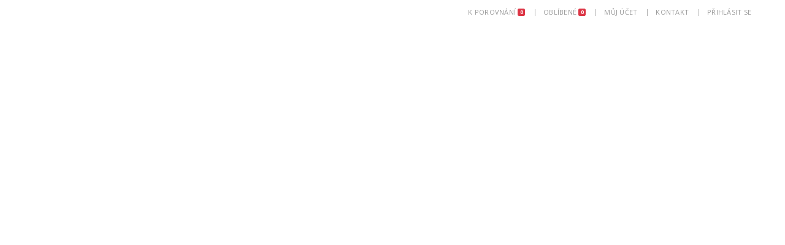

--- FILE ---
content_type: text/html; charset=UTF-8
request_url: https://www.fortel-katalog.cz/stojan-na-vino-chianti-30-lahvi-kovovy-cerny.htm
body_size: 15415
content:
<!DOCTYPE html>
<html lang="cs">
<head>
    <meta charset="UTF-8">
    <meta http-equiv="X-UA-Compatible" content="IE=edge">
    <meta name="viewport" content="width=device-width, initial-scale=1, shrink-to-fit=no">
    <meta name="plugins-lang" content="cs"/>

    <script>window.cookiePageLink='/obchodni-podminky/';</script>
    <script src="/application/layouts/template/assets/js/evolved-cookie.min.js.pagespeed.ce.nmJUo-StEI.js"></script>

    <title>Stojan na víno CHIANTI 30 lahví - kovový černý | Víno a destiláty | Fortel</title>    <meta http-equiv="Content-Type" content="text/html; charset=UTF-8"/>
<meta name="keywords" content="jídlonosiče, věšáky, odpadkové koše, demižony, sušáky, regály, povlečení"/>
<meta name="description" content="Obchod pro domácnost, firmy a školky s výrobky do kuchyně, koupelny, ložnice a předsíně, ale i pro zdraví, dílnu a zahradu."/>
    <meta name="verify-v1" content="cCvrnpIUeYRDMtFqPBqRPjJo1+8C2SWimW3OlFO/8kc="/>
    <meta name="google-site-verification" content="DIKIAonLZfox2V_dfiFKHS6iEso34y5b5aTHzuDkrmw"/>
    <meta http-equiv="content-type" content="text/html; charset=utf-8"/>
    <meta http-equiv="Cache-control" content="no-cache"/>
    <meta http-equiv="Pragma" content="no-cache"/>
    <meta http-equiv="Expires" content="0"/>
    <meta http-equiv='imagetoolbar' content='no'/>
    <meta http-equiv='MSThemeCompatible' content='no'/>
    <meta http-equiv="content-language" content="cs"/>
    <meta name='MS.LOCALE' content='cs'/>
    <meta name='autosize' content='off'/>
    <meta name='robots' content='index,follow'/>

    <meta name='googlebot' content='index,follow,snippet,archive'/>
    <meta name="rating" content="General"/>
    <meta name="revisit-after" content="1 day"/>
    <meta name='category' content=''/>
    <meta name='author' content="Fortel-katalog s.r.o."/>

    <!-- Favicon -->
    <link rel="icon" type="image/x-icon" href="/application/layouts/template/assets/images/icons/xfavicon.ico.pagespeed.ic.Ya0fTvwKf5.webp">

    <!-- Plugins CSS File -->
    <link rel="stylesheet" href="/application/layouts/template/assets/css/bootstrap.min.css.pagespeed.ce.BKyh9M0-w8.css">

    <!-- Main CSS File -->
    <link rel="stylesheet" href="/application,_layouts,_template,_assets,_css,_style.min.css+library,_jQuery,_ui,_jquery-ui.min.css.pagespeed.cc.v5hm1AhG_D.css"/>
    
    <link rel="stylesheet" href="/application/layouts/template/assets/css/custom.min.css">

        <!-- Global site tag (gtag.js) - Google Analytics -->
    <script async src="https://www.googletagmanager.com/gtag/js?id=UA-4262569-1"></script>
    <script>window.dataLayer=window.dataLayer||[];function gtag(){dataLayer.push(arguments);}gtag('js',new Date());gtag('config','UA-4262569-1');</script>
    
    <script type="text/javascript" src="https://c.seznam.cz/js/rc.js"></script>
    
    <script type="text/javascript">var seznam_retargeting_id=34806;var seznamPurchaseLoaded=false;var heurekaPurchaseLoaded=false;function loadAnalytics(){(function(){var retargetScript=document.createElement('script');retargetScript.type='text/javascript';retargetScript.async=true;retargetScript.src='https://c.imedia.cz/js/retargeting.js';document.head.appendChild(retargetScript);var recaptchaScript=document.createElement('script');recaptchaScript.type='text/javascript';recaptchaScript.async=true;recaptchaScript.src='https://www.google.com/recaptcha/api.js?render=6Lc-5ZEdAAAAAB88FgJC2yQr7KJn1hHMB12If7Pg';document.head.appendChild(recaptchaScript);!function(f,b,e,v,n,t,s){if(f.fbq)return;n=f.fbq=function(){n.callMethod?n.callMethod.apply(n,arguments):n.queue.push(arguments)};if(!f._fbq)f._fbq=n;n.push=n;n.loaded=!0;n.version='2.0';n.queue=[];t=b.createElement(e);t.async=!0;t.src=v;s=b.getElementsByTagName(e)[0];s.parentNode.insertBefore(t,s)}(window,document,'script','https://connect.facebook.net/en_US/fbevents.js');fbq('init','480896142094823');fbq('track','PageView');window.smartlook||(function(d){var o=smartlook=function(){o.api.push(arguments)},h=d.getElementsByTagName('head')[0];var c=d.createElement('script');o.api=new Array();c.async=true;c.type='text/javascript';c.charset='utf-8';c.src='https://rec.smartlook.com/recorder.js';h.appendChild(c);})(document);smartlook('init','66660c5d64eca3f45efeed98f48a3cf0a19e4ab1');})();}function loadMarketing(){(function(){})();}function onLoadPorto(){}window._hwq=window._hwq||[];window._hwq.push(['setKey','2BAC9F16ACEBCA390F49533019F00A14']);window._hwq.push(['setTopPos','60']);window._hwq.push(['showWidget','21']);(function(){var ho=document.createElement('script');ho.type='text/javascript';ho.async=true;ho.src=('https:'==document.location.protocol?'https://ssl':'http://www')+'.heureka.cz/direct/i/gjs.php?n=wdgt&sak=2BAC9F16ACEBCA390F49533019F00A14';var s=document.getElementsByTagName('script')[0];s.parentNode.insertBefore(ho,s);})();</script>

            
    <!-- Google Tag Manager -->
    <script>(function(w,d,s,l,i){w[l]=w[l]||[];w[l].push({'gtm.start':new Date().getTime(),event:'gtm.js'});var f=d.getElementsByTagName(s)[0],j=d.createElement(s),dl=l!='dataLayer'?'&l='+l:'';j.async=true;j.src='https://www.googletagmanager.com/gtm.js?id='+i+dl;f.parentNode.insertBefore(j,f);})(window,document,'script','dataLayer','GTM-MC8J54');</script>
    <!-- End Google Tag Manager -->

</head>
<body>
    <!-- Google Tag Manager (noscript) -->
    <noscript><iframe src="https://www.googletagmanager.com/ns.html?id=GTM-MC8J54" height="0" width="0" style="display:none;visibility:hidden"></iframe></noscript>
    <!-- End Google Tag Manager (noscript) -->
    <div class="page-wrapper">
        <header class="header">
    <div class="header-top">
        <div class="container">
            <div class="header-left header-dropdowns">
                <div class="header-dropdown">
                                            <a onclick="return false;"><img src="[data-uri]" alt="Česky">Česky</a>
                                        <div class="header-menu">
                        <ul>
                            <li><a href="//www.fortel-katalog.cz/"><img src="[data-uri]" alt="Česky">Česky</a></li>
                                                    </ul>
                    </div><!-- End .header-menu -->
                </div><!-- End .header-dropown -->

                            </div><!-- End .header-left -->

            <div class="header-right">
                <div class="header-dropdown dropdown-expanded">
                    <a href="#">Odkazy</a>
                    <div class="header-menu">
                        <ul>
                            <li>
                                <a href="/porovnani/" title="K porovnání">
                                    K porovnání&nbsp;<span class="badge badge-danger badge-compare-count">0</span>
                                </a>
                            </li>
                            <li>
                                <a href="/wishlist/" title="Oblíbené položky">
                                    Oblíbené&nbsp;<span class="badge badge-danger badge-favorite-count">0</span>
                                </a>
                            </li>
                            <li><a href="/ucet/" title="Můj účet">Můj účet</a></li>
                            <li><a href="/kontaktni-udaje/" title="Kontakt">Kontakt</a></li>
                                                        <li><a href="/login/" class="login-link" title="Přihlásit se">Přihlásit se</a></li>
                                                    </ul>
                    </div><!-- End .header-menu -->
                </div><!-- End .header-dropown -->
            </div><!-- End .header-right -->
        </div><!-- End .container -->
    </div><!-- End .header-top -->

    <div class="header-middle">
        <div class="container">
            <div class="header-left">
                <a href="/" class="logo" title="Přejít na úvod povlečení- Fortel-katalog">
                    <img src="[data-uri]" alt="Přejít na úvod povlečení- Fortel-katalog" title="Přejít na úvod povlečení- Fortel-katalog">
                </a>
            </div><!-- End .header-left -->

            <div class="header-center">
    <div class="header-search">
        <a href="#" class="search-toggle" role="button"><i class="icon-magnifier"></i></a>
        <form action="/search/" method="get" id="header_srch_form">
            <div class="header-search-wrapper">
                <input type="search" class="form-control" name="srch" id="srch" placeholder="Vyhledat..." required>
                <div class="select-custom">
                    <select id="kat" name="kat">
                        <option value="">Všechny kategorie</option>
                                                                                    <option value="196">Hobby</option>
                                                            <option value="238">Zdraví</option>
                                                            <option value="228">Do kuchyně</option>
                                                            <option value="234">Koupelna, úklid</option>
                                                            <option value="155">Zahrada a dílna</option>
                                                            <option value="134">Dům</option>
                                                            <option value="180">Povlečení, bytový textil</option>
                                                                        </select>
                </div><!-- End .select-custom -->
                <button class="btn" type="submit"><i class="icon-magnifier"></i></button>
            </div><!-- End .header-search-wrapper -->
        </form>
    </div><!-- End .header-search -->
</div><!-- End .headeer-center -->
            <div class="header-right">
                <button class="mobile-menu-toggler" type="button">
                    <i class="icon-menu"></i>
                </button>
                <div class="header-contact">
                    <span>Zavolejte nám</span>
                    <a href="callto://(420)572-591-199"><strong>+420 572 591 199</strong></a><br/>
                    <a href="callto://(420)572-591-219"><strong>+420 572 591 219</strong></a>
                </div><!-- End .header-contact -->

                <div class="dropdown cart-dropdown">
    <a href="/kosik/" class="dropdown-toggle" role="button" data-toggle="dropdown" aria-haspopup="true" aria-expanded="false" data-display="static">
            </a>

    <div class="dropdown-menu">
    <div class="dropdownmenu-wrapper">
        <div class="dropdown-cart-products">
                            <div class="product">
                    <div>Váš košík neobsahuje žádné zboží.</div>
                </div><!-- End .product -->
                    </div><!-- End .cart-product -->

        <div class="dropdown-cart-total">
            <span>Celkem za</span>

            <span class="cart-total-price">0 Kč</span>
        </div><!-- End .dropdown-cart-total -->

        <div class="dropdown-cart-action">
            <a href="/kosik/" class="btn">Zobrazit košík</a>
        </div><!-- End .dropdown-cart-total -->
    </div><!-- End .dropdownmenu-wrapper -->
</div><!-- End .dropdown-menu -->
</div><!-- End .dropdown -->            </div><!-- End .header-right -->
        </div><!-- End .container -->
    </div><!-- End .header-middle -->

    <div class="header-bottom sticky-header">
    <div class="container">
        <nav class="main-nav">
            <ul class="menu sf-arrows">
                
                                                            <li>
                            <a href="/hobby/" title="Hobby">Hobby</a>

                                                            <ul>
                                                                            <li>
                                            <a href="/hracky/" title="Hračky">Hračky</a>
                                        </li>
                                                                            <li>
                                            <a href="/sporty-a-hry/" title="Sporty a hry">Sporty a hry</a>
                                        </li>
                                                                            <li>
                                            <a href="/autodoplnky/" title="Autodoplňky">Autodoplňky</a>
                                        </li>
                                                                            <li>
                                            <a href="/auto-naradi-a-vybaveni/" title="Auto nářadí a vybavení">Auto nářadí a vybavení</a>
                                        </li>
                                                                            <li>
                                            <a href="/samolepici-folie-samolepky/" title="Samolepící fólie, samolepky">Samolepící fólie, samolepky</a>
                                        </li>
                                                                            <li>
                                            <a href="/rucni-prace-aranzovani/" title="Ruční práce, aranžování">Ruční práce, aranžování</a>
                                        </li>
                                                                            <li>
                                            <a href="/myslivci-rybari-a-houbari/" title="Myslivci,rybáři a houbaři">Myslivci,rybáři a houbaři</a>
                                        </li>
                                                                            <li>
                                            <a href="/cestovani/" title="Cestování">Cestování</a>
                                        </li>
                                                                            <li>
                                            <a href="/grilovani-kempovani/" title="Grilování, kempování">Grilování, kempování</a>
                                        </li>
                                                                            <li>
                                            <a href="/chovatelske-potreby/" title="Chovatelské potřeby">Chovatelské potřeby</a>
                                        </li>
                                                                            <li>
                                            <a href="/krby-a-krbove-naradi/" title="Krby a krbové nářadí">Krby a krbové nářadí</a>
                                        </li>
                                                                            <li>
                                            <a href="/teplomery-a-tlakomery/" title="Teploměry a tlakoměry">Teploměry a tlakoměry</a>
                                        </li>
                                                                            <li>
                                            <a href="/vino-a-destilaty/" title="Víno a destiláty">Víno a destiláty</a>
                                        </li>
                                                                    </ul>
                                                    </li>
                                            <li>
                            <a href="/zdravi/" title="Zdraví">Zdraví</a>

                                                            <ul>
                                                                            <li>
                                            <a href="/bandaze-termofory/" title="Bandáže, termofory">Bandáže, termofory</a>
                                        </li>
                                                                            <li>
                                            <a href="/cviceni/" title="Cvičení">Cvičení</a>
                                        </li>
                                                                            <li>
                                            <a href="/osobni-vahy-a-pomucky/" title="Osobní váhy a pomůcky">Osobní váhy a pomůcky</a>
                                        </li>
                                                                            <li>
                                            <a href="/pantofle-pece-o-obuv/" title="Pantofle, péče o obuv">Pantofle, péče o obuv</a>
                                        </li>
                                                                    </ul>
                                                    </li>
                                            <li>
                            <a href="/do-kuchyne/" title="Do kuchyně">Do kuchyně</a>

                                                            <ul>
                                                                            <li>
                                            <a href="/zavarovani/" title="Zavařování">Zavařování</a>
                                        </li>
                                                                            <li>
                                            <a href="/kuchynske-doplnky/" title="Kuchyňské doplňky">Kuchyňské doplňky</a>
                                        </li>
                                                                            <li>
                                            <a href="/uskladnovani-potravin/" title="Uskladňování potravin">Uskladňování potravin</a>
                                        </li>
                                                                            <li>
                                            <a href="/nadobi/" title="Nádobí">Nádobí</a>
                                        </li>
                                                                            <li>
                                            <a href="/servirovani/" title="Servírování">Servírování</a>
                                        </li>
                                                                            <li>
                                            <a href="/keramika-v-kuchyni/" title="Keramika v kuchyni">Keramika v kuchyni</a>
                                        </li>
                                                                            <li>
                                            <a href="/termosky-butylky/" title="Termosky, butylky">Termosky, butylky</a>
                                        </li>
                                                                    </ul>
                                                    </li>
                                            <li>
                            <a href="/koupelna-uklid/" title="Koupelna, úklid">Koupelna, úklid</a>

                                                            <ul>
                                                                            <li>
                                            <a href="/policky-do-koupelny/" title="Poličky do koupelny">Poličky do koupelny</a>
                                        </li>
                                                                            <li>
                                            <a href="/zehleni-suseni/" title="Žehlení, sušení">Žehlení, sušení</a>
                                        </li>
                                                                            <li>
                                            <a href="/koupelnove-predlozky/" title="Koupelnové předložky">Koupelnové předložky</a>
                                        </li>
                                                                            <li>
                                            <a href="/sprchove-zavesy/" title="Sprchové závěsy">Sprchové závěsy</a>
                                        </li>
                                                                            <li>
                                            <a href="/odpadkove-kose/" title="Odpadkové koše">Odpadkové koše</a>
                                        </li>
                                                                            <li>
                                            <a href="/kosiky-pradelni-kose/" title="Košíky, prádelní koše">Košíky, prádelní koše</a>
                                        </li>
                                                                            <li>
                                            <a href="/koupelna-vybaveni/" title="Koupelna vybavení">Koupelna vybavení</a>
                                        </li>
                                                                            <li>
                                            <a href="/uklid/" title="Úklid">Úklid</a>
                                        </li>
                                                                    </ul>
                                                    </li>
                                            <li>
                            <a href="/zahrada-a-dilna/" title="Zahrada a dílna">Zahrada a dílna</a>

                                                            <ul>
                                                                            <li>
                                            <a href="/zahradni-nabytek/" title="Zahradní nábytek">Zahradní nábytek</a>
                                        </li>
                                                                            <li>
                                            <a href="/zahradni-naradi/" title="Zahradní nářadí">Zahradní nářadí</a>
                                        </li>
                                                                            <li>
                                            <a href="/kompostery-foliovniky/" title="Kompostéry, Foliovníky">Kompostéry, Foliovníky</a>
                                        </li>
                                                                            <li>
                                            <a href="/zahradni-dekorace/" title="Zahradní dekorace">Zahradní dekorace</a>
                                        </li>
                                                                            <li>
                                            <a href="/zahrada-doplnky/" title="Zahrada doplňky">Zahrada doplňky</a>
                                        </li>
                                                                            <li>
                                            <a href="/kvetinace-do-interieru/" title="Květináče do interiéru">Květináče do interiéru</a>
                                        </li>
                                                                            <li>
                                            <a href="/truhliky/" title="Truhlíky">Truhlíky</a>
                                        </li>
                                                                            <li>
                                            <a href="/venkovni-kvetinace/" title="Venkovní květináče">Venkovní květináče</a>
                                        </li>
                                                                            <li>
                                            <a href="/kamenna-koryta-a-misy/" title="Kamenná koryta a mísy">Kamenná koryta a mísy</a>
                                        </li>
                                                                            <li>
                                            <a href="/operne-a-upevnovaci-prvky/" title="Opěrné a upevňovací prvky">Opěrné a upevňovací prvky</a>
                                        </li>
                                                                            <li>
                                            <a href="/netkane-textilie/" title="Netkané textilie">Netkané textilie</a>
                                        </li>
                                                                            <li>
                                            <a href="/zavlazovani-a-postrikovace/" title="Zavlažování a postřikovače">Zavlažování a postřikovače</a>
                                        </li>
                                                                            <li>
                                            <a href="/ochrana-pred-skudci-hnojiva/" title="Ochrana před škůdci, hnojiva">Ochrana před škůdci, hnojiva</a>
                                        </li>
                                                                            <li>
                                            <a href="/hrbitovni-doplnky/" title="Hřbitovní doplňky">Hřbitovní doplňky</a>
                                        </li>
                                                                            <li>
                                            <a href="/naradi-do-domu/" title="Nářadí do domu">Nářadí do domu</a>
                                        </li>
                                                                            <li>
                                            <a href="/svitilny-celovky/" title="Svítilny, čelovky">Svítilny, čelovky</a>
                                        </li>
                                                                    </ul>
                                                    </li>
                                            <li>
                            <a href="/dum/" title="Dům">Dům</a>

                                                            <ul>
                                                                            <li>
                                            <a href="/detske-koberce/" title="Dětské koberce">Dětské koberce</a>
                                        </li>
                                                                            <li>
                                            <a href="/raminkavesaky/" title="Ramínka,věšáky">Ramínka,věšáky</a>
                                        </li>
                                                                            <li>
                                            <a href="/detsky-pokoj/" title="Dětský pokoj">Dětský pokoj</a>
                                        </li>
                                                                            <li>
                                            <a href="/nakupni-tasky-a-kosiky/" title="Nákupní tašky a košíky">Nákupní tašky a košíky</a>
                                        </li>
                                                                            <li>
                                            <a href="/bezpecnostni-technika/" title="Bezpečnostní technika">Bezpečnostní technika</a>
                                        </li>
                                                                            <li>
                                            <a href="/elektricke-spotrebice/" title="Elektrické spotřebiče">Elektrické spotřebiče</a>
                                        </li>
                                                                            <li>
                                            <a href="/skladovani/" title="Skladování">Skladování</a>
                                        </li>
                                                                            <li>
                                            <a href="/naslapy-na-schody/" title="Nášlapy na schody">Nášlapy na schody</a>
                                        </li>
                                                                            <li>
                                            <a href="/domov-doplnky/" title="Domov - doplňky">Domov - doplňky</a>
                                        </li>
                                                                            <li>
                                            <a href="/plachty-site-proti-hmyzu/" title="Plachty, Sítě proti hmyzu">Plachty, Sítě proti hmyzu</a>
                                        </li>
                                                                            <li>
                                            <a href="/vanocni-dekorace/" title="Vánoční dekorace">Vánoční dekorace</a>
                                        </li>
                                                                            <li>
                                            <a href="/kusovy-nabytek/" title="Kusový nábytek">Kusový nábytek</a>
                                        </li>
                                                                            <li>
                                            <a href="/koberce-kusove/" title="Koberce kusové">Koberce kusové</a>
                                        </li>
                                                                            <li>
                                            <a href="/predlozky-slapaky/" title="Předložky, šlapáky">Předložky, šlapáky</a>
                                        </li>
                                                                            <li>
                                            <a href="/police-regaly-botniky/" title="Police, regály, botníky">Police, regály, botníky</a>
                                        </li>
                                                                    </ul>
                                                    </li>
                                            <li>
                            <a href="/povleceni-bytovy-textil/" title="Povlečení, bytový textil">Povlečení, bytový textil</a>

                                                            <ul>
                                                                            <li>
                                            <a href="/rucniky-osusky/" title="Ručníky, osušky">Ručníky, osušky</a>
                                        </li>
                                                                            <li>
                                            <a href="/povleceni-do-postylky/" title="Povlečení do postýlky">Povlečení do postýlky</a>
                                        </li>
                                                                            <li>
                                            <a href="/detske-povleceni/" title="Dětské povlečení">Dětské povlečení</a>
                                        </li>
                                                                            <li>
                                            <a href="/povleceni-bavlna/" title="Povlečení bavlna">Povlečení bavlna</a>
                                        </li>
                                                                            <li>
                                            <a href="/povleceni-krep/" title="Povlečení krep">Povlečení krep</a>
                                        </li>
                                                                            <li>
                                            <a href="/povleceni-saten-damasek/" title="Povlečení satén, damašek">Povlečení satén, damašek</a>
                                        </li>
                                                                            <li>
                                            <a href="/povleceni-mikroplys/" title="Povlečení mikroplyš">Povlečení mikroplyš</a>
                                        </li>
                                                                            <li>
                                            <a href="/prosteradla/" title="Prostěradla">Prostěradla</a>
                                        </li>
                                                                            <li>
                                            <a href="/deky/" title="Deky">Deky</a>
                                        </li>
                                                                            <li>
                                            <a href="/prosivane-deky/" title="Prošívané deky">Prošívané deky</a>
                                        </li>
                                                                            <li>
                                            <a href="/prehozy-a-zaclony/" title="Přehozy a Záclony">Přehozy a Záclony</a>
                                        </li>
                                                                            <li>
                                            <a href="/matracove-chranice/" title="Matracové chrániče">Matracové chrániče</a>
                                        </li>
                                                                            <li>
                                            <a href="/drobny-bytovy-textil/" title="Drobný bytový textil">Drobný bytový textil</a>
                                        </li>
                                                                    </ul>
                                                    </li>
                                    
                                                            <li>
                            <a href="#" title="Stránky">Stránky</a>

                                                            <ul>
                                                                            <li>
                                            <a href="/ke-stazeni/" title="Ke stažení">Ke stažení</a>
                                        </li>
                                                                            <li>
                                            <a href="/lexikon/" title="Lexikon">Lexikon</a>
                                        </li>
                                                                            <li>
                                            <a href="/obchodni-podminky/" title="Obchodní podmínky">Obchodní podmínky</a>
                                        </li>
                                                                            <li>
                                            <a href="/prepravni-podminky/" title="Přepravní podmínky">Přepravní podmínky</a>
                                        </li>
                                                                            <li>
                                            <a href="/kontaktni-udaje/" title="Informace o nás">Informace o nás</a>
                                        </li>
                                                                            <li>
                                            <a href="/novinky/" title="Články">Články</a>
                                        </li>
                                                                            <li>
                                            <a href="/co-vas-zaujalo/" title="Co Vás zaujalo">Co Vás zaujalo</a>
                                        </li>
                                                                    </ul>
                                                    </li>
                                            <li>
                            <a href="#" title="Akční nabídky">Akční nabídky</a>

                                                            <ul>
                                                                            <li>
                                            <a href="/akcni-zbozi/" title="Akční zboží">Akční zboží</a>
                                        </li>
                                                                            <li>
                                            <a href="/vyprodej/" title="Výprodej">Výprodej</a>
                                        </li>
                                                                            <li>
                                            <a href="/rozbaleno/" title="Rozbaleno">Rozbaleno</a>
                                        </li>
                                                                            <li>
                                            <a href="/doprava-zdarma/" title="Doprava zdarma">Doprava zdarma</a>
                                        </li>
                                                                    </ul>
                                                    </li>
                                    
                                            </ul>
        </nav>
    </div><!-- End .header-bottom -->
</div><!-- End .header-bottom -->

</header><!-- End .header -->

        <main class="main">
            <nav aria-label="breadcrumb" class="breadcrumb-nav">
    <div class="container">
        <ol class="breadcrumb">
            <li class="breadcrumb-item"><a href="/"><i class="icon-home"></i></a></li>
            <li class="breadcrumb-item"><a href="/hobby/" title="Víno a destiláty">Víno a destiláty</a></li>
            <li class="breadcrumb-item active" aria-current="page" title="Stojan na víno CHIANTI 30 lahví - kovový černý">Stojan na víno CHIANTI 30 lahví - kovový černý</li>
        </ol>
    </div><!-- End .container -->
</nav>

<div class="container">
    <div class="row">
        <div class="col-lg-9">
            <div class="product-single-container product-single-default">
                <div class="row">
                    <div class="col-lg-5 col-md-4 product-single-gallery">
                        <div class="product-slider-container product-item">
                            <div class="product-single-carousel owl-carousel owl-theme">
                                                                    <div class="product-item">
                                        <img class="product-single-image" src="/data/product_images/img/152349_B01.jpg" data-zoom-image="/data/product_images/img/152349_B01.jpg"/>
                                    </div>
                                                                    <div class="product-item">
                                        <img class="product-single-image" src="/data/product_images/img/152349_B02.jpg" data-zoom-image="/data/product_images/img/152349_B02.jpg"/>
                                    </div>
                                                            </div>
                            <!-- End .product-single-carousel -->
                            <span class="prod-full-screen">
                                <i class="icon-plus"></i>
                            </span>
                        </div>
                            <div class="prod-thumbnail row owl-dots" id='carousel-custom-dots'>
                    <div class="col-3 owl-dot">
                <img src="/data/product_images/img/152349_B01.jpg" title="Stojan na víno CHIANTI 30 lahví - kovový černý" alt="Stojan na víno CHIANTI 30 lahví - kovový černý"/>
            </div>
                    <div class="col-3 owl-dot">
                <img src="/data/product_images/img/152349_B02.jpg" title="Stojan na víno CHIANTI 30 lahví - kovový černý" alt="Stojan na víno CHIANTI 30 lahví - kovový černý"/>
            </div>
            </div>

                    </div><!-- End .col-lg-7 -->

                    <div class="col-lg-7 col-md-8">
                        <div class="product-single-details">
                            <h1 class="product-title">Stojan na víno CHIANTI 30 lahví - kovový černý</h1>

                            <div class="delivery-box">
                                
                                                                            <strong>už jen 1 ks</strong>&nbsp;
                                    
                                    <strong style="color:#007f00;">Skladem</strong>
                                                            </div>

                            <div>
                                Kód položky:
                                <strong>B008701</strong>
                            </div>

                            <div class="mb-1">
                                EAN:
                                8001579766306                            </div>

                            <div class="price-box">
                                                                <span class="old-price">448.00 Kč</span>
                                                                                                    <span class="product-price">200 Kč</span>
                                                                <span class="product-price-notrated">(Cena bez DPH: 165.30 Kč)</span>
                            </div><!-- End .price-box -->

                            
                            <div class="product-action product-all-icons">

                                <div class="cart-amount-error clearfix" style="display: none;">
                                    <strong class="text-danger">Zadejte prosím menší množství.</strong>
                                </div>

                                <form method="post" action="" id="dokosiku">
                                    <div class="product-single-qty">
                                        
<input type="text" name="amount" id="amount" value="1" class="horizontal-quantity form-control"/>                                                                                    <input type="hidden" name="max-amount" value="1"/>
                                                                            </div><!-- End .product-single-qty -->

                                    <div>
                                                                                    
<input type="hidden" name="id_product" value="23805" require="1" id="id_product"/>                                            
<input type="hidden" name="cart_add" value="1" require="1" id="cart_add"/>                                            
<input type="hidden" name="cart_submit" value="1" class="btn add-cart" id="cart_submit"/>                                            <a href="#" title="Přidat do košíku" class="paction add-cart"> Přidat do košíku</a>

                                            <a href="#" class="paction add-wishlist" title="Přidat do oblíbených" data-product-id="23805" data-product-action="wishlist">
                                                <span>Přidat do oblíbených</span>
                                            </a>
                                            <a href="#" class="paction add-compare" title="Porovnat" data-product-id="23805" data-product-action="compare">
                                                <span>Porovnat</span>
                                            </a>
                                                                            </div>
                                </form>
                            </div><!-- End .product-action -->
                        </div><!-- End .product-single-details -->
                    </div><!-- End .col-lg-5 -->
                </div><!-- End .row -->
            </div><!-- End .product-single-container -->

            <div class="product-single-tabs">
                <ul class="nav nav-tabs" role="tablist">
                    <li class="nav-item">
                        <a class="nav-link active" id="product-tab-desc" data-toggle="tab" href="#product-desc-content" role="tab" aria-controls="product-desc-content" aria-selected="true">Popis</a>
                    </li>
                    <li class="nav-item">
                        <a class="nav-link" id="product-tab-tags" data-toggle="tab" href="#product-tags-content" role="tab" aria-controls="product-tags-content" aria-selected="false">Technická specifikace</a>
                    </li>
                                        <li class="nav-item">
                        <a class="nav-link" id="product-tab-question" data-toggle="tab" href="#product-question-content" role="tab" aria-controls="product-question-content" aria-selected="false">Dotaz</a>
                    </li>
                </ul>
                <div class="tab-content">
                    <div class="tab-pane fade show active" id="product-desc-content" role="tabpanel" aria-labelledby="product-tab-desc">
                        <div class="product-desc-content">
                            Stojan na víno pro uložení 30 lahví ve vodorovné poloze ve sklepech, komorách, spížích apod. Kovový stojan na víno je pro lepší stabilizaci vhodné připevnit ke zdi. Kovový regál na víno dodáváme včetně montážního materiálu  v černé barvě.                        </div><!-- End .product-desc-content -->
                    </div><!-- End .tab-pane -->

                    <div class="tab-pane fade" id="product-tags-content" role="tabpanel" aria-labelledby="product-tab-tags">
                        <div class="product-tags-content">
                            <table class="table table-borderless">
                                                                    <tr>
                                        <td><strong>hmotnost zboží</strong></td>
                                        <td>1.4 kg</td>
                                    </tr>
                                                                                                    <tr>
                                        <td><strong>rozměry</strong></td>
                                        <td>58 x 24 x v 57cm.</td>
                                    </tr>
                                                                                                                                                                    <tr>
                                        <td><strong>materiál</strong></td>
                                        <td>
                                                                                            ocelová konstrukce s komaxitovým povrchem, plast.                                                                                    </td>
                                    </tr>
                                                            </table>
                        </div><!-- End .product-tags-content -->
                    </div><!-- End .tab-pane -->

                    
                    <div class="tab-pane fade" id="product-question-content" role="tabpanel" aria-labelledby="product-tab-question">
                        <div class="product-question-content">

                            <div class="add-product-question">
                                <form method="post" action="" id="validateForm">
    <table class="table table-borderless">
        <tr>
            <td>Zboží</td>
            <td>
<input type="text" name="prouct_name" id="prouct_name" value="Stojan na víno CHIANTI 30 lahví - kovový černý" class="form-control form-control-sm"/></td>
            <td>E-mail</td>
            <td>
<input type="text" name="email" id="email" value="" require="1" class="form-control form-control-sm" rel="require"/></td>
        </tr>
        <tr>
            <td>Dotaz</td>
            <td colspan="3">
<textarea name="question" id="question" require="1" cols="38" rows="5" rel="require" class="form-control"></textarea></textarea></td>
        </tr>
        <tr>
            <td class="objdotaz_buttons" colspan="4">
                <div class="form_checker hidden" style="display:none;">
    <input type="text" name="check1" value="47" rel="check1" size="4" style="width: auto;"/>
    &nbsp;+&nbsp;
    <input type="text" name="check2" value="46" rel="check2" size="4" style="width: auto;"/>
    &nbsp;=&nbsp;
    <input type="text" name="check3" value="" rel="check3" size="5" style="width: auto;"/>
</div>                
<input type="hidden" name="questionform" value="1" id="questionform"/>                
<input type="submit" name="submit" id="submit" value="Odeslat" class="btn btn-primary"/>                
<input type="reset" name="cancel" id="cancel" value="Reset" class="btn btn-default"/>            </td>
        </tr>
    </table>
</form>                            </div><!-- End .add-product-review -->
                        </div><!-- End .product-reviews-content -->
                    </div><!-- End .tab-pane -->
                </div><!-- End .tab-content -->
            </div><!-- End .product-single-tabs -->
        </div><!-- End .col-lg-9 -->

                <div class="sidebar-overlay"></div>
        <div class="sidebar-toggle"><i class="icon-sliders"></i></div>
        <aside class="sidebar-product col-lg-3 padding-left-lg mobile-sidebar">
            <div class="sidebar-wrapper">
                                <div class="widget widget-featured">
    <h3 class="widget-title">Top měsíce</h3>

    <div class="widget-body">
        <div class="owl-carousel widget-featured-products">
            <div class="featured-col">
                                    <div class="product product-sm">
                        <figure class="product-image-container">
                            <a href="/ochranny-obal-na-zahradni-nabytek-504302-prumer-320-x-92-cm.htm" class="product-image" title="Ochranný obal na zahradní nábytek 504302, průměr 320 x 92 cm">
                                <img src="/data/product_images/img/x153834_B01.jpg.pagespeed.ic.mcD3ApStn7.webp" alt="Ochranný obal na zahradní nábytek 504302, průměr 320 x 92 cm" title="Ochranný obal na zahradní nábytek 504302, průměr 320 x 92 cm"/>
                            </a>
                        </figure>
                        <div class="product-details">
                            <h2 class="product-title">
                                <a href="/ochranny-obal-na-zahradni-nabytek-504302-prumer-320-x-92-cm.htm" title="Ochranný obal na zahradní nábytek 504302, průměr 320 x 92 cm">Ochranný obal na zahradní nábytek 504302, průměr 320 x 92 cm</a>
                            </h2>
                            <div class="price-box">
                                <span class="product-price">197.00 Kč</span>
                            </div><!-- End .price-box -->
                        </div><!-- End .product-details -->
                    </div><!-- End .product -->
                
            </div><!-- End .featured-col -->
        </div><!-- End .widget-featured-slider -->
    </div><!-- End .widget-body -->
</div><!-- End .widget -->
            </div>
        </aside><!-- End .col-md-3 -->

    </div><!-- End .row -->
</div><!-- End .container -->

<div class="featured-products-section carousel-section">
    <div class="container">
        <h2 class="h3 title mb-4 text-center">Nejprodávanější v kategorii Víno a destiláty </h2>

        <div class="featured-products owl-carousel owl-theme">
                        <div class="product">
    <figure class="product-image-container">
        <a href="/stojan-na-vino-chianti-30-lahvi-kovovy-cerny.htm" class="product-image" title="Stojan na víno CHIANTI 30 lahví - kovový černý">
            <img src="/data/product_images/img/preview/152349_B01_240x300.jpg" alt="Stojan na víno CHIANTI 30 lahví - kovový černý" title="Stojan na víno CHIANTI 30 lahví - kovový černý">
        </a>
        <a href="/ajax/product-quick-view/stojan-na-vino-chianti-30-lahvi-kovovy-cerny/" class="btn-quickview" title="Zobrazit náhled Stojan na víno CHIANTI 30 lahví - kovový černý">Náhled</a>
                    <span class="product-label label-sale">-55%</span>
                                                                                                                                                                                            <span class="product-label label-sale">Výprodej</span>
                                        </figure>
    <div class="product-details">
        <h2 class="product-title">
            <a href="/stojan-na-vino-chianti-30-lahvi-kovovy-cerny.htm" title="Stojan na víno CHIANTI 30 lahví - kovový černý">
                Stojan na víno CHIANTI 30…<br/>58 x 24 x v 57cm.<br/><br/>
            </a>
        </h2>
        <div class="price-box">
                            <span class="old-price">448.00 Kč</span>
                                        <span class="product-price">200 Kč</span>
                    </div><!-- End .price-box -->

        <div class="delivery-box">
                            <span style="color:#007f00;">Skladem</span>
                    </div>

        <div class="product-action">
            <a href="#" class="paction add-wishlist" title="Přidat do oblíbených" data-product-id="23805" data-product-action="wishlist">
                <span>Přidat do oblíbených</span>
            </a>

            <form action="" method="post">
                
<input type="hidden" name="id_product" value="23805" require="1" id="idproduct23805"/>                
<input type="hidden" name="cart_add" value="1" require="1" id="cartadd23805"/>                                    
<input type="hidden" name="cart_submit" value="1" class="btn add-cart" id="cartsubmit23805"/>                    <a href="#" title="Přidat do košíku" class="paction add-cart"> Přidat do košíku</a>
                            </form>

            <a href="#" class="paction add-compare" title="Porovnat" data-product-id="23805" data-product-action="compare">
                <span>Porovnat</span>
            </a>
        </div><!-- End .product-action -->
    </div><!-- End .product-details -->
</div><!-- End .product -->            <div class="product">
    <figure class="product-image-container">
        <a href="/dreveny-regal-na-vino-pro-10-lahvi.htm" class="product-image" title="Dřevěný regál na víno pro 10 lahví">
            <img src="/data/product_images/img/preview/153741_B01a_240x300.jpg" alt="Dřevěný regál na víno pro 10 lahví" title="Dřevěný regál na víno pro 10 lahví">
        </a>
        <a href="/ajax/product-quick-view/dreveny-regal-na-vino-pro-10-lahvi/" class="btn-quickview" title="Zobrazit náhled Dřevěný regál na víno pro 10 lahví">Náhled</a>
                    <span class="product-label label-sale">-64%</span>
                                                                                                                                                                                            <span class="product-label label-sale">Výprodej</span>
                                        </figure>
    <div class="product-details">
        <h2 class="product-title">
            <a href="/dreveny-regal-na-vino-pro-10-lahvi.htm" title="Dřevěný regál na víno pro 10 lahví">
                Dřevěný regál na víno pro 10…<br/>složený 50 x 13 x 9 cm.<br/><br/>
            </a>
        </h2>
        <div class="price-box">
                            <span class="old-price">225.00 Kč</span>
                                        <span class="product-price">80 Kč</span>
                    </div><!-- End .price-box -->

        <div class="delivery-box">
                            <span style="color:#007f00;">Skladem</span>
                    </div>

        <div class="product-action">
            <a href="#" class="paction add-wishlist" title="Přidat do oblíbených" data-product-id="26115" data-product-action="wishlist">
                <span>Přidat do oblíbených</span>
            </a>

            <form action="" method="post">
                
<input type="hidden" name="id_product" value="26115" require="1" id="idproduct26115"/>                
<input type="hidden" name="cart_add" value="1" require="1" id="cartadd26115"/>                                    
<input type="hidden" name="cart_submit" value="1" class="btn add-cart" id="cartsubmit26115"/>                    <a href="#" title="Přidat do košíku" class="paction add-cart"> Přidat do košíku</a>
                            </form>

            <a href="#" class="paction add-compare" title="Porovnat" data-product-id="26115" data-product-action="compare">
                <span>Porovnat</span>
            </a>
        </div><!-- End .product-action -->
    </div><!-- End .product-details -->
</div><!-- End .product -->            <div class="product">
    <figure class="product-image-container">
        <a href="/stojan-na-vino-chianti-30-lahvi-kovovy.htm" class="product-image" title="Stojan na víno CHIANTI 30 lahví - kovový">
            <img src="/data/product_images/img/preview/x142953_B01_240x300.jpg.pagespeed.ic.Ftowre0Xp2.webp" alt="Stojan na víno CHIANTI 30 lahví - kovový" title="Stojan na víno CHIANTI 30 lahví - kovový">
        </a>
        <a href="/ajax/product-quick-view/stojan-na-vino-chianti-30-lahvi-kovovy/" class="btn-quickview" title="Zobrazit náhled Stojan na víno CHIANTI 30 lahví - kovový">Náhled</a>
                    <span class="product-label label-sale">-55%</span>
                                                                                                                                                                                            <span class="product-label label-sale">Výprodej</span>
                                        </figure>
    <div class="product-details">
        <h2 class="product-title">
            <a href="/stojan-na-vino-chianti-30-lahvi-kovovy.htm" title="Stojan na víno CHIANTI 30 lahví - kovový">
                Stojan na víno CHIANTI 30…<br/>58 x 24 x v 57cm.<br/><br/>
            </a>
        </h2>
        <div class="price-box">
                            <span class="old-price">448.00 Kč</span>
                                        <span class="product-price">200 Kč</span>
                    </div><!-- End .price-box -->

        <div class="delivery-box">
                            <span style="color:#007f00;">Skladem</span>
                    </div>

        <div class="product-action">
            <a href="#" class="paction add-wishlist" title="Přidat do oblíbených" data-product-id="29020" data-product-action="wishlist">
                <span>Přidat do oblíbených</span>
            </a>

            <form action="" method="post">
                
<input type="hidden" name="id_product" value="29020" require="1" id="idproduct29020"/>                
<input type="hidden" name="cart_add" value="1" require="1" id="cartadd29020"/>                                    
<input type="hidden" name="cart_submit" value="1" class="btn add-cart" id="cartsubmit29020"/>                    <a href="#" title="Přidat do košíku" class="paction add-cart"> Přidat do košíku</a>
                            </form>

            <a href="#" class="paction add-compare" title="Porovnat" data-product-id="29020" data-product-action="compare">
                <span>Porovnat</span>
            </a>
        </div><!-- End .product-action -->
    </div><!-- End .product-details -->
</div><!-- End .product -->            <div class="product">
    <figure class="product-image-container">
        <a href="/dreveny-stojan-na-vino-brillante-6-lahvi-banquet.htm" class="product-image" title="Dřevěný stojan na víno BRILLANTE 6 lahví, Banquet">
            <img src="/data/product_images/img/preview/147686_B01_240x300.jpg" alt="Dřevěný stojan na víno BRILLANTE 6 lahví, Banquet" title="Dřevěný stojan na víno BRILLANTE 6 lahví, Banquet">
        </a>
        <a href="/ajax/product-quick-view/dreveny-stojan-na-vino-brillante-6-lahvi-banquet/" class="btn-quickview" title="Zobrazit náhled Dřevěný stojan na víno BRILLANTE 6 lahví, Banquet">Náhled</a>
                                                                                                                                                                                            <span class="product-label label-sale">Výprodej</span>
                                        </figure>
    <div class="product-details">
        <h2 class="product-title">
            <a href="/dreveny-stojan-na-vino-brillante-6-lahvi-banquet.htm" title="Dřevěný stojan na víno BRILLANTE 6 lahví, Banquet">
                Dřevěný stojan na víno…<br/>výška 43 cm.<br/><br/>
            </a>
        </h2>
        <div class="price-box">
                                        <span class="product-price">329 Kč</span>
                    </div><!-- End .price-box -->

        <div class="delivery-box">
                            <span style="color:#ff56aa;">na dotaz</span>
                    </div>

        <div class="product-action">
            <a href="#" class="paction add-wishlist" title="Přidat do oblíbených" data-product-id="24772" data-product-action="wishlist">
                <span>Přidat do oblíbených</span>
            </a>

            <form action="" method="post">
                
<input type="hidden" name="id_product" value="24772" require="1" id="idproduct24772"/>                
<input type="hidden" name="cart_add" value="1" require="1" id="cartadd24772"/>                                    <div class="text-center text-danger product-delivery-unavailible">
                        Zboží není dostupné.                    </div>
                            </form>

            <a href="#" class="paction add-compare" title="Porovnat" data-product-id="24772" data-product-action="compare">
                <span>Porovnat</span>
            </a>
        </div><!-- End .product-action -->
    </div><!-- End .product-details -->
</div><!-- End .product -->            <div class="product">
    <figure class="product-image-container">
        <a href="/skleneny-demizon-255-20l.htm" class="product-image" title="Skleněný demižon 255, 20l">
            <img src="/data/product_images/img/preview/154593_B01_240x300.jpg" alt="Skleněný demižon 255, 20l" title="Skleněný demižon 255, 20l">
        </a>
        <a href="/ajax/product-quick-view/skleneny-demizon-255-20l/" class="btn-quickview" title="Zobrazit náhled Skleněný demižon 255, 20l">Náhled</a>
                                                                                                                                                                                            <span class="product-label label-sale">Výprodej</span>
                                        </figure>
    <div class="product-details">
        <h2 class="product-title">
            <a href="/skleneny-demizon-255-20l.htm" title="Skleněný demižon 255, 20l">
                Skleněný demižon 255, 20l<br/>objem 20 l.<br/><br/>
            </a>
        </h2>
        <div class="price-box">
                                        <span class="product-price">427 Kč</span>
                    </div><!-- End .price-box -->

        <div class="delivery-box">
                            <span style="color:#ff56aa;">na dotaz</span>
                    </div>

        <div class="product-action">
            <a href="#" class="paction add-wishlist" title="Přidat do oblíbených" data-product-id="25879" data-product-action="wishlist">
                <span>Přidat do oblíbených</span>
            </a>

            <form action="" method="post">
                
<input type="hidden" name="id_product" value="25879" require="1" id="idproduct25879"/>                
<input type="hidden" name="cart_add" value="1" require="1" id="cartadd25879"/>                                    <div class="text-center text-danger product-delivery-unavailible">
                        Zboží není dostupné.                    </div>
                            </form>

            <a href="#" class="paction add-compare" title="Porovnat" data-product-id="25879" data-product-action="compare">
                <span>Porovnat</span>
            </a>
        </div><!-- End .product-action -->
    </div><!-- End .product-details -->
</div><!-- End .product -->            </div><!-- End .featured-proucts -->
    </div><!-- End .container -->
</div><!-- End .featured-proucts-section -->


                    </main><!-- End .main -->

        <footer class="footer">
    <div class="container">
        <div class="footer-top">
            <div class="row">
                <div class="col-md-9">
                    <div class="widget widget-newsletter">
                        <div class="row">
                            <div class="col-lg-6">
                                <h4 class="widget-title">Zasílání novinek</h4>
                                <p>Pokud máte zájem dostávat informace o novinkách, přihlašte svůj e-mail</p>
                            </div><!-- End .col-lg-6 -->

                            <div class="col-lg-6">
                                <form action="/zasilani-novinek/">
                                    <input type="email" name="new_newsletter" class="form-control" placeholder="Váš e-mail" required>

                                    <input type="submit" name="send" class="btn" value="Uložit">
                                </form>
                            </div><!-- End .col-lg-6 -->
                        </div><!-- End .row -->
                    </div><!-- End .widget -->
                </div><!-- End .col-md-9 -->

                <div class="col-md-3 widget-social">
                    <div class="social-icons">
                        <a href="//www.facebook.com/pages/Fortel-katalog-sro/123133824410237" class="social-icon" target="_blank"><i class="icon-facebook"></i></a>
                        <a href="//youtube.com/c/fortelkatalog" class="social-icon icon-youtube" target="_blank"></a>
                                            </div><!-- End .social-icons -->
                </div><!-- End .col-md-3 -->
            </div><!-- End .row -->
        </div><!-- End .footer-top -->
    </div><!-- End .container -->

    <div class="footer-middle">
    <div class="container">
        <div class="row">
            <div class="col-lg-3">
                <div class="widget">
                    <h4 class="widget-title">Napište nám</h4>
                    <ul class="contact-info">
                        <li>
                            <span class="contact-info-label">Adresa:</span>Šance 121, Uherský Ostroh, 687 24
                        </li>
                        <li>
                            <span class="contact-info-label">Telefon:</span> <a href="tel:">(+420) 572 591 199</a>
                        </li>
                        <li>
                            <span class="contact-info-label">E-mail:</span> <a href="mailto:info@fortel-katalog.cz">info@fortel-katalog.cz</a>
                        </li>
                    </ul>
                </div><!-- End .widget -->
            </div><!-- End .col-lg-3 -->

            <div class="col-lg-9">
                <div class="row">
                    <div class="col-md-6">
                        <div class="widget">
                            <div class="row">
                                <div class="col-sm-6 col-md-5">
                                    <h4 class="widget-title">Můj účet</h4>

                                    <ul class="links">
                                                                                    <li><a href="/login/" title="Přihlášení" class="login-link">Přihlášení</a></li>
                                                                                <li><a href="/registrace/">Registrace</a></li>
                                        <li><a href="/objednavky/">Historie objednávek</a></li>
                                        <li><a href="/ucet/">Můj účet</a></li>
                                    </ul>
                                </div><!-- End .col-sm-6 -->
                                <div class="col-sm-6 col-md-7">
                                    <h4 class="widget-title">Odkazy</h4>

                                                                        <ul class="links">
                                                                                    <li>
                                                <a href="/kontaktni-udaje/" title="O nás">
                                                    O nás                                                </a>
                                            </li>
                                                                                    <li>
                                                <a href="/search/" title="Vyhledávání">
                                                    Vyhledávání                                                </a>
                                            </li>
                                                                                    <li>
                                                <a href="/obchodni-podminky/" title="Obchodní podmínky">
                                                    Obchodní podmínky                                                </a>
                                            </li>
                                                                                    <li>
                                                <a href="/prepravni-podminky/" title="Přepravní podmínky">
                                                    Přepravní podmínky                                                </a>
                                            </li>
                                                                                    <li>
                                                <a href="/ochrana-osobnich-udaju/" title="Ochrana osobních údajů">
                                                    Ochrana osobních údajů                                                </a>
                                            </li>
                                                                                    <li>
                                                <a href="/kontaktni-udaje/" title="Informace o Fortel-katalog.cz">
                                                    Informace o Fortel-katalog.cz                                                </a>
                                            </li>
                                                                                    <li>
                                                <a href="/odkazy/" title="Odkazy">
                                                    Odkazy                                                </a>
                                            </li>
                                                                                    <li>
                                                <a href="/ke-stazeni/" title="Ke stažení">
                                                    Ke stažení                                                </a>
                                            </li>
                                                                            </ul>
                                                                    </div><!-- End .col-sm-6 -->
                            </div><!-- End .row -->
                        </div><!-- End .widget -->
                    </div><!-- End .col-md-6 -->


                                        <div class="col-md-6">
                        <div class="widget">
                            <div class="row">
                                <div class="col-sm-12 col-md-12">
                                    <h4 class="widget-title">Kategorie</h4>

                                    <ul class="links">
                                                                                    <li>
                                                <a href="/hobby/" title="Hobby">
                                                    Hobby                                                </a>
                                            </li>
                                                                                    <li>
                                                <a href="/zdravi/" title="Zdraví">
                                                    Zdraví                                                </a>
                                            </li>
                                                                                    <li>
                                                <a href="/do-kuchyne/" title="Do kuchyně">
                                                    Do kuchyně                                                </a>
                                            </li>
                                                                                    <li>
                                                <a href="/koupelna-uklid/" title="Koupelna, úklid">
                                                    Koupelna, úklid                                                </a>
                                            </li>
                                                                                    <li>
                                                <a href="/zahrada-a-dilna/" title="Zahrada a dílna">
                                                    Zahrada a dílna                                                </a>
                                            </li>
                                                                                    <li>
                                                <a href="/dum/" title="Dům">
                                                    Dům                                                </a>
                                            </li>
                                                                                    <li>
                                                <a href="/povleceni-bytovy-textil/" title="Povlečení, bytový textil">
                                                    Povlečení, bytový textil                                                </a>
                                            </li>
                                                                                    <li>
                                                <a href="/deti/" title="Děti">
                                                    Děti                                                </a>
                                            </li>
                                                                            </ul>
                                </div>
                            </div><!-- End .row -->
                        </div><!-- End .widget -->
                    </div><!-- End .col-md-6 -->
                                    </div><!-- End .row -->
            </div><!-- End .col-lg-9 -->
        </div><!-- End .row -->

        <div class="footer-bottom">
            <p class="footer-copyright">Fortel-katalog.cz. &copy;  2025.  Všechna práva vyhrazena</p>

            <ul class="contact-info">
                <li>
                    <span class="contact-info-label">Pracovní doba:</span>
                    Po - Pá / 8:00 - 16:00
                </li>
            </ul>
            <img src="/application/layouts/template/assets/images/xloga_platebni_karty_160x33.png.pagespeed.ic.u7faNZuSPY.webp" alt="payment methods" class="footer-payments">
        </div><!-- End .footer-bottom -->
    </div><!-- End .container -->
</div><!-- End .footer-middle --></footer><!-- End .footer -->    </div><!-- End .page-wrapper -->

    <div class="mobile-menu-overlay"></div><!-- End .mobil-menu-overlay -->

<div class="mobile-menu-container">
    <div class="mobile-menu-wrapper">
        <span class="mobile-menu-close"><i class="icon-cancel"></i></span>
        <nav class="mobile-nav">
            <ul class="mobile-menu">
                <li class="active"><a href="/">Úvod</a></li>
                                                            <li>
                            <a href="/hobby/" title="Hobby" class="sf-with-ul">Hobby</a>

                                                            <ul>
                                                                            <li>
                                            <a href="/hracky/" title="Hračky">Hračky</a>
                                        </li>
                                                                            <li>
                                            <a href="/sporty-a-hry/" title="Sporty a hry">Sporty a hry</a>
                                        </li>
                                                                            <li>
                                            <a href="/autodoplnky/" title="Autodoplňky">Autodoplňky</a>
                                        </li>
                                                                            <li>
                                            <a href="/auto-naradi-a-vybaveni/" title="Auto nářadí a vybavení">Auto nářadí a vybavení</a>
                                        </li>
                                                                            <li>
                                            <a href="/samolepici-folie-samolepky/" title="Samolepící fólie, samolepky">Samolepící fólie, samolepky</a>
                                        </li>
                                                                            <li>
                                            <a href="/rucni-prace-aranzovani/" title="Ruční práce, aranžování">Ruční práce, aranžování</a>
                                        </li>
                                                                            <li>
                                            <a href="/myslivci-rybari-a-houbari/" title="Myslivci,rybáři a houbaři">Myslivci,rybáři a houbaři</a>
                                        </li>
                                                                            <li>
                                            <a href="/cestovani/" title="Cestování">Cestování</a>
                                        </li>
                                                                            <li>
                                            <a href="/grilovani-kempovani/" title="Grilování, kempování">Grilování, kempování</a>
                                        </li>
                                                                            <li>
                                            <a href="/chovatelske-potreby/" title="Chovatelské potřeby">Chovatelské potřeby</a>
                                        </li>
                                                                            <li>
                                            <a href="/krby-a-krbove-naradi/" title="Krby a krbové nářadí">Krby a krbové nářadí</a>
                                        </li>
                                                                            <li>
                                            <a href="/teplomery-a-tlakomery/" title="Teploměry a tlakoměry">Teploměry a tlakoměry</a>
                                        </li>
                                                                            <li>
                                            <a href="/vino-a-destilaty/" title="Víno a destiláty">Víno a destiláty</a>
                                        </li>
                                                                    </ul>
                                                    </li>
                                            <li>
                            <a href="/zdravi/" title="Zdraví" class="sf-with-ul">Zdraví</a>

                                                            <ul>
                                                                            <li>
                                            <a href="/bandaze-termofory/" title="Bandáže, termofory">Bandáže, termofory</a>
                                        </li>
                                                                            <li>
                                            <a href="/cviceni/" title="Cvičení">Cvičení</a>
                                        </li>
                                                                            <li>
                                            <a href="/osobni-vahy-a-pomucky/" title="Osobní váhy a pomůcky">Osobní váhy a pomůcky</a>
                                        </li>
                                                                            <li>
                                            <a href="/pantofle-pece-o-obuv/" title="Pantofle, péče o obuv">Pantofle, péče o obuv</a>
                                        </li>
                                                                    </ul>
                                                    </li>
                                            <li>
                            <a href="/do-kuchyne/" title="Do kuchyně" class="sf-with-ul">Do kuchyně</a>

                                                            <ul>
                                                                            <li>
                                            <a href="/zavarovani/" title="Zavařování">Zavařování</a>
                                        </li>
                                                                            <li>
                                            <a href="/kuchynske-doplnky/" title="Kuchyňské doplňky">Kuchyňské doplňky</a>
                                        </li>
                                                                            <li>
                                            <a href="/uskladnovani-potravin/" title="Uskladňování potravin">Uskladňování potravin</a>
                                        </li>
                                                                            <li>
                                            <a href="/nadobi/" title="Nádobí">Nádobí</a>
                                        </li>
                                                                            <li>
                                            <a href="/servirovani/" title="Servírování">Servírování</a>
                                        </li>
                                                                            <li>
                                            <a href="/keramika-v-kuchyni/" title="Keramika v kuchyni">Keramika v kuchyni</a>
                                        </li>
                                                                            <li>
                                            <a href="/termosky-butylky/" title="Termosky, butylky">Termosky, butylky</a>
                                        </li>
                                                                    </ul>
                                                    </li>
                                            <li>
                            <a href="/koupelna-uklid/" title="Koupelna, úklid" class="sf-with-ul">Koupelna, úklid</a>

                                                            <ul>
                                                                            <li>
                                            <a href="/policky-do-koupelny/" title="Poličky do koupelny">Poličky do koupelny</a>
                                        </li>
                                                                            <li>
                                            <a href="/zehleni-suseni/" title="Žehlení, sušení">Žehlení, sušení</a>
                                        </li>
                                                                            <li>
                                            <a href="/koupelnove-predlozky/" title="Koupelnové předložky">Koupelnové předložky</a>
                                        </li>
                                                                            <li>
                                            <a href="/sprchove-zavesy/" title="Sprchové závěsy">Sprchové závěsy</a>
                                        </li>
                                                                            <li>
                                            <a href="/odpadkove-kose/" title="Odpadkové koše">Odpadkové koše</a>
                                        </li>
                                                                            <li>
                                            <a href="/kosiky-pradelni-kose/" title="Košíky, prádelní koše">Košíky, prádelní koše</a>
                                        </li>
                                                                            <li>
                                            <a href="/koupelna-vybaveni/" title="Koupelna vybavení">Koupelna vybavení</a>
                                        </li>
                                                                            <li>
                                            <a href="/uklid/" title="Úklid">Úklid</a>
                                        </li>
                                                                    </ul>
                                                    </li>
                                            <li>
                            <a href="/zahrada-a-dilna/" title="Zahrada a dílna" class="sf-with-ul">Zahrada a dílna</a>

                                                            <ul>
                                                                            <li>
                                            <a href="/zahradni-nabytek/" title="Zahradní nábytek">Zahradní nábytek</a>
                                        </li>
                                                                            <li>
                                            <a href="/zahradni-naradi/" title="Zahradní nářadí">Zahradní nářadí</a>
                                        </li>
                                                                            <li>
                                            <a href="/kompostery-foliovniky/" title="Kompostéry, Foliovníky">Kompostéry, Foliovníky</a>
                                        </li>
                                                                            <li>
                                            <a href="/zahradni-dekorace/" title="Zahradní dekorace">Zahradní dekorace</a>
                                        </li>
                                                                            <li>
                                            <a href="/zahrada-doplnky/" title="Zahrada doplňky">Zahrada doplňky</a>
                                        </li>
                                                                            <li>
                                            <a href="/kvetinace-do-interieru/" title="Květináče do interiéru">Květináče do interiéru</a>
                                        </li>
                                                                            <li>
                                            <a href="/truhliky/" title="Truhlíky">Truhlíky</a>
                                        </li>
                                                                            <li>
                                            <a href="/venkovni-kvetinace/" title="Venkovní květináče">Venkovní květináče</a>
                                        </li>
                                                                            <li>
                                            <a href="/kamenna-koryta-a-misy/" title="Kamenná koryta a mísy">Kamenná koryta a mísy</a>
                                        </li>
                                                                            <li>
                                            <a href="/operne-a-upevnovaci-prvky/" title="Opěrné a upevňovací prvky">Opěrné a upevňovací prvky</a>
                                        </li>
                                                                            <li>
                                            <a href="/netkane-textilie/" title="Netkané textilie">Netkané textilie</a>
                                        </li>
                                                                            <li>
                                            <a href="/zavlazovani-a-postrikovace/" title="Zavlažování a postřikovače">Zavlažování a postřikovače</a>
                                        </li>
                                                                            <li>
                                            <a href="/ochrana-pred-skudci-hnojiva/" title="Ochrana před škůdci, hnojiva">Ochrana před škůdci, hnojiva</a>
                                        </li>
                                                                            <li>
                                            <a href="/hrbitovni-doplnky/" title="Hřbitovní doplňky">Hřbitovní doplňky</a>
                                        </li>
                                                                            <li>
                                            <a href="/naradi-do-domu/" title="Nářadí do domu">Nářadí do domu</a>
                                        </li>
                                                                            <li>
                                            <a href="/svitilny-celovky/" title="Svítilny, čelovky">Svítilny, čelovky</a>
                                        </li>
                                                                    </ul>
                                                    </li>
                                            <li>
                            <a href="/dum/" title="Dům" class="sf-with-ul">Dům</a>

                                                            <ul>
                                                                            <li>
                                            <a href="/detske-koberce/" title="Dětské koberce">Dětské koberce</a>
                                        </li>
                                                                            <li>
                                            <a href="/raminkavesaky/" title="Ramínka,věšáky">Ramínka,věšáky</a>
                                        </li>
                                                                            <li>
                                            <a href="/detsky-pokoj/" title="Dětský pokoj">Dětský pokoj</a>
                                        </li>
                                                                            <li>
                                            <a href="/nakupni-tasky-a-kosiky/" title="Nákupní tašky a košíky">Nákupní tašky a košíky</a>
                                        </li>
                                                                            <li>
                                            <a href="/bezpecnostni-technika/" title="Bezpečnostní technika">Bezpečnostní technika</a>
                                        </li>
                                                                            <li>
                                            <a href="/elektricke-spotrebice/" title="Elektrické spotřebiče">Elektrické spotřebiče</a>
                                        </li>
                                                                            <li>
                                            <a href="/skladovani/" title="Skladování">Skladování</a>
                                        </li>
                                                                            <li>
                                            <a href="/naslapy-na-schody/" title="Nášlapy na schody">Nášlapy na schody</a>
                                        </li>
                                                                            <li>
                                            <a href="/domov-doplnky/" title="Domov - doplňky">Domov - doplňky</a>
                                        </li>
                                                                            <li>
                                            <a href="/plachty-site-proti-hmyzu/" title="Plachty, Sítě proti hmyzu">Plachty, Sítě proti hmyzu</a>
                                        </li>
                                                                            <li>
                                            <a href="/vanocni-dekorace/" title="Vánoční dekorace">Vánoční dekorace</a>
                                        </li>
                                                                            <li>
                                            <a href="/kusovy-nabytek/" title="Kusový nábytek">Kusový nábytek</a>
                                        </li>
                                                                            <li>
                                            <a href="/koberce-kusove/" title="Koberce kusové">Koberce kusové</a>
                                        </li>
                                                                            <li>
                                            <a href="/predlozky-slapaky/" title="Předložky, šlapáky">Předložky, šlapáky</a>
                                        </li>
                                                                            <li>
                                            <a href="/police-regaly-botniky/" title="Police, regály, botníky">Police, regály, botníky</a>
                                        </li>
                                                                    </ul>
                                                    </li>
                                            <li>
                            <a href="/povleceni-bytovy-textil/" title="Povlečení, bytový textil" class="sf-with-ul">Povlečení, bytový textil</a>

                                                            <ul>
                                                                            <li>
                                            <a href="/rucniky-osusky/" title="Ručníky, osušky">Ručníky, osušky</a>
                                        </li>
                                                                            <li>
                                            <a href="/povleceni-do-postylky/" title="Povlečení do postýlky">Povlečení do postýlky</a>
                                        </li>
                                                                            <li>
                                            <a href="/detske-povleceni/" title="Dětské povlečení">Dětské povlečení</a>
                                        </li>
                                                                            <li>
                                            <a href="/povleceni-bavlna/" title="Povlečení bavlna">Povlečení bavlna</a>
                                        </li>
                                                                            <li>
                                            <a href="/povleceni-krep/" title="Povlečení krep">Povlečení krep</a>
                                        </li>
                                                                            <li>
                                            <a href="/povleceni-saten-damasek/" title="Povlečení satén, damašek">Povlečení satén, damašek</a>
                                        </li>
                                                                            <li>
                                            <a href="/povleceni-mikroplys/" title="Povlečení mikroplyš">Povlečení mikroplyš</a>
                                        </li>
                                                                            <li>
                                            <a href="/prosteradla/" title="Prostěradla">Prostěradla</a>
                                        </li>
                                                                            <li>
                                            <a href="/deky/" title="Deky">Deky</a>
                                        </li>
                                                                            <li>
                                            <a href="/prosivane-deky/" title="Prošívané deky">Prošívané deky</a>
                                        </li>
                                                                            <li>
                                            <a href="/prehozy-a-zaclony/" title="Přehozy a Záclony">Přehozy a Záclony</a>
                                        </li>
                                                                            <li>
                                            <a href="/matracove-chranice/" title="Matracové chrániče">Matracové chrániče</a>
                                        </li>
                                                                            <li>
                                            <a href="/drobny-bytovy-textil/" title="Drobný bytový textil">Drobný bytový textil</a>
                                        </li>
                                                                    </ul>
                                                    </li>
                                    
                                                            <li>
                            <a href="/#/" title="Stránky">Stránky</a>

                                                            <ul>
                                                                            <li>
                                            <a href="/ke-stazeni/" title="Ke stažení">Ke stažení</a>
                                        </li>
                                                                            <li>
                                            <a href="/lexikon/" title="Lexikon">Lexikon</a>
                                        </li>
                                                                            <li>
                                            <a href="/obchodni-podminky/" title="Obchodní podmínky">Obchodní podmínky</a>
                                        </li>
                                                                            <li>
                                            <a href="/prepravni-podminky/" title="Přepravní podmínky">Přepravní podmínky</a>
                                        </li>
                                                                            <li>
                                            <a href="/kontaktni-udaje/" title="Informace o nás">Informace o nás</a>
                                        </li>
                                                                            <li>
                                            <a href="/novinky/" title="Články">Články</a>
                                        </li>
                                                                            <li>
                                            <a href="/co-vas-zaujalo/" title="Co Vás zaujalo">Co Vás zaujalo</a>
                                        </li>
                                                                    </ul>
                                                    </li>
                                            <li>
                            <a href="/#/" title="Akční nabídky">Akční nabídky</a>

                                                            <ul>
                                                                            <li>
                                            <a href="/akcni-zbozi/" title="Akční zboží">Akční zboží</a>
                                        </li>
                                                                            <li>
                                            <a href="/vyprodej/" title="Výprodej">Výprodej</a>
                                        </li>
                                                                            <li>
                                            <a href="/rozbaleno/" title="Rozbaleno">Rozbaleno</a>
                                        </li>
                                                                            <li>
                                            <a href="/doprava-zdarma/" title="Doprava zdarma">Doprava zdarma</a>
                                        </li>
                                                                    </ul>
                                                    </li>
                                                </ul>
        </nav><!-- End .mobile-nav -->

        <div class="social-icons">
            <a href="//www.facebook.com/pages/Fortel-katalog-sro/123133824410237" class="social-icon" target="_blank"><i class="icon-facebook"></i></a>
        </div><!-- End .social-icons -->
    </div><!-- End .mobile-menu-wrapper -->
</div><!-- End .mobile-menu-container -->
    
    <a id="scroll-top" href="#top" title="Top" role="button"><i class="icon-angle-up"></i></a>

    <!-- Plugins JS File -->
    <script src="/application/layouts/template/assets/js/jquery.min.js.pagespeed.jm.r0B4QCxeCQ.js"></script>
    <script src="/library/jQuery/ui/jquery-ui.min.js.pagespeed.jm.45Ph_6HHS8.js"></script>
    <script src="/application/layouts/template/assets/js/bootstrap.bundle.min.js.pagespeed.jm.ZxWFu9NCKV.js"></script>
    <script src="/application/layouts/template/assets/js/plugins.min.js.pagespeed.ce.Wkmw7TGsp3.js"></script>
    <script src="/application/layouts/template/assets/js/plugins,_jquery.cookie.js+nouislider.min.js+main.min.js.pagespeed.jc.--sczr8gge.js"></script><script>eval(mod_pagespeed_Ju8z7wCUG7);</script>
    <script>eval(mod_pagespeed_Kgx9ark6gN);</script>

    <!-- Main JS File -->
    <script>eval(mod_pagespeed_OdLuTsCdHL);</script>

    <!-- <script src="https://browser.sentry-cdn.com/5.15.4/bundle.min.js" integrity="sha384-Nrg+xiw+qRl3grVrxJtWazjeZmUwoSt0FAVsbthlJ5OMpx0G08bqIq3b/v0hPjhB" crossorigin="anonymous"></script>-->
</body>
</html>

--- FILE ---
content_type: text/css
request_url: https://www.fortel-katalog.cz/application/layouts/template/assets/css/custom.min.css
body_size: 2109
content:
@charset "UTF-8";@import url(https://fonts.googleapis.com/css?family=Open+Sans:300,300i,400,400i,600,600i,700,700i,800&subset=latin,latin-ext);@media screen and (-ms-high-contrast:active),(-ms-high-contrast:none){.add-cart,.btn,.newsletter-popup-content .btn{font-family:"Open Sans",sans-serif;letter-spacing:.02rem}.select-custom select::-ms-expand{display:none}.header-search .select-custom{flex-basis:150px}}.w-40{width:40%!important}.w-60{width:60%!important}.table td,.table th{padding:.5rem}.header-search .select-custom{flex:0 0 145px}.toolbox .select-custom::after{display:none}.toolbox .select-custom .form-control{padding-right:.8rem}.product-price-notrated{font-size:1.2rem;margin-left:1rem;color:#2b2b2d}.bootstrap-touchspin .form-control{max-width:56px}.bootstrap-touchspin.input-group{max-width:78px}@media (max-width:767px){.product-single-details .paction{margin:auto}}.product-label+.product-label+.product-label{top:6.3rem}.product-label+.product-label+.product-label+.product-label{top:8.8rem}.notdisplayed,.hidden{display:none}.config-swatch-list a{box-shadow:0 0 0 .1rem #fff , 0 0 0 .2rem #efefef;margin-right:.5rem}.config-swatch-list li.active a{box-shadow:0 0 0 .1rem #fff , 0 0 0 .2rem #e31922}.sidebar-wrapper #panel_srch_form{margin-bottom:0}.ui-menu .ui-menu-item-wrapper{padding:.6em 1em;border-bottom:1px solid #d3d3d3}.cart-amount-info{font-size:1.4rem;margin-left:3rem}.newsletter-popup{height:auto}.newsletter-popup-content{max-width:none}.product-delivery-unavailible{padding-top:.85rem;padding-bottom:.85rem;height:40px}.owl-item .product .product-image-container,.product-ajax-grid .product-image-container{height:230px;background-color:#fff;text-align:center}.owl-item .product .product-image-container img,.product-ajax-grid .product-image-container img{max-height:225px;display:inline-block;width:auto}.sidebar-shop .owl-item .product .product-image-container img,.sidebar-product .owl-item .product .product-image-container img{max-height:80px}.product-list-wrapper{max-height:215px}.product-list-wrapper img{max-height:200px}.product.product-list-wrapper .product-image-container{background-color:#fff}.product.product-list-wrapper .product-image img{width:auto}.product-ajax-grid .product .product-details h2.product-title{height:40px;text-overflow:ellipsis}@media screen and (max-width:768px){.product-ajax-grid .product .product-details h2.product-title{overflow:hidden;white-space:nowrap}}.product-single-details .product-action form{display:-ms-flexbox;display:flex;-ms-flex-align:center;align-items:center;-ms-flex-pack:center;justify-content:center}.product-quick-view .owl-carousel .owl-item .product-item{max-height:550px}.product-quick-view .owl-carousel .owl-item .product-item img.product-single-image{height:auto;max-width:fit-content;max-height:550px}.cp_block,.sp_block,.cpmat_block{display:none}.wait-pls,.ic_dph{display:none}.wait-img{display:none;line-height:30px}.wait-img img{float:left}.order-row{cursor:pointer}@media (max-width:767px){.home-slide-content h1{font-size:1.5em}}.home-slide-content,.slide-content-right .home-slide-content{padding-bottom:1em}.home-slide-background{background-color:#fff;width:100%;height:100%;position:absolute;opacity:.6;filter:alpha(opacity=60)}.home-slide-title{position:relative;margin-top:1em;margin-left:1em}.promo-section{padding-top:4.4rem;padding-bottom:4.2rem}.promo-section .home-slide-content{padding-left:0}.promo-section-body a{position:relative}.promo-section-background{background-color:#fff;width:100%;height:100%;position:absolute;opacity:.8;filter:alpha(opacity=80)}.promo-section-title{margin:1em}.promo-section-title h3{font:400 3rem/1 "Open Sans",sans-serif;color:#2b2b2d;position:relative}.product-action form{margin-bottom:0}.filter-color-action .btn{min-width:0;padding:.3rem 1.2rem;font-size:1.3rem;letter-spacing:.08em}.paction.active{background-color:#08c;color:#fff;text-decoration:none}.product-action form .add-cart,.product-action .add-compare{margin-left:.5rem}.widget .owl-item .product .product-image-container{height:auto}.add-to-cart .product-image-container{background-color:#fff}.add-to-cart .product-title{font-size:2rem;text-align:left}.compare-table .product-single-image-container{height:170px}.compare-table .price-box{margin-bottom:0;text-align:center}.widget-body h4.widget-title{font-size:1.5rem;text-transform:none;font-weight:700}@media (max-width:767px){.container .row .description-box div.collapse[aria-expanded="false"]{height:50px;overflow:hidden;display:-webkit-box;-webkit-line-clamp:2;-webkit-box-orient:vertical}.container .row .description-box div.collapse.show{display:block;height:auto}.container .row .description-box div.collapsing[aria-expanded="false"]{height:50px}.container .row .description-box a.collapsed:after{content:'+ zobrazit'}.container .row .description-box a:not(.collapsed):after{content:'- schovat'}}@media (min-width:768px){.container .row .description-box div.collapse{height:auto;display:block}.container .row .description-box a.collapsed{display:none}}.entry-body{margin-left:0}.social-icons .social-icon.icon-youtube{background:url(/application/layouts/template/assets/images/icons/xYouTube48x48_sedy.png.pagespeed.ic.GVwW49IVkA.png)}.social-icons .social-icon.icon-youtube:hover{background:url(/application/layouts/template/assets/images/icons/xYouTube48x48_modry.png.pagespeed.ic.95Tx6USMT-.png)}.product-col .product-image-container{max-width:100px}table.transport-row td{padding:0}table.transport-row td.transport-logo{width:120px}table.transport-row td.transport-logo img{max-width:100px;max-height:40px}table.table-cart thead th.price-col,table.table-cart thead th.price-total-col{white-space:nowrap}.ui-menu .srch-title .ui-menu-item-wrapper,.ui-menu .srch-title .ui-menu-item-wrapper .ui-state-active{font-weight:700;border-top:0;border-right:0;border-bottom:1px solid #d3d3d3;border-left:0;background:0;color:#333;margin:0}.ui-menu .srch-result img{width:50px;height:50px;display:inline-block}.ui-menu .srch-noresults .ui-menu-item-wrapper .ui-state-active{font-weight:normal;background:0}.ui-autocomplete .srch-result a,.ui-autocomplete .srch-result-show a{display:block;color:#08c;font-weight:700}.ui-autocomplete .srch-result-show a{font-weight:normal}.ui-menu .srch-result-show{text-align:right}.ui-menu .ui-state-focus,.ui-menu .ui-state-active{margin:0}.ui-state-active,.ui-widget-content .ui-state-active,.ui-widget-header .ui-state-active,a.ui-button:active,.ui-button:active,.ui-button.ui-state-active:hover{border:0;border-bottom:1px solid #d3d3d3;background:rgba(187,226,240,.25);color:#08c;font-weight:700}.cookie-consent{position:fixed;bottom:0;right:0;color:#fff;line-height:20px;padding-left:10px;padding-right:10px;font-size:14px;background:#292929;z-index:9999;border-radius:3px}.cookie-consent.full-screen{overflow-x:hidden;overflow-y:auto;height:100%}.cookie-consent a{color:#fff;text-decoration:underline}.cookie-consent a:hover{text-decoration:none}.cookie-consent hr{border-top:1px solid #fff}.cookie-consent .btn.btn-dark{background:#292929}.cookie-consent .btn.btn-borderlight{background:#292929;border:1px solid #fff}

--- FILE ---
content_type: application/javascript
request_url: https://www.fortel-katalog.cz/application/layouts/template/assets/js/plugins,_jquery.cookie.js+nouislider.min.js+main.min.js.pagespeed.jc.--sczr8gge.js
body_size: 15267
content:
var mod_pagespeed_Ju8z7wCUG7 = "(function(factory){if(typeof define==='function'&&define.amd){define(['jquery'],factory);}else{factory(jQuery);}}(function($){var pluses=/\\+/g;function encode(s){return config.raw?s:encodeURIComponent(s);}function decode(s){return config.raw?s:decodeURIComponent(s);}function stringifyCookieValue(value){return encode(config.json?JSON.stringify(value):String(value));}function parseCookieValue(s){if(s.indexOf('\"')===0){s=s.slice(1,-1).replace(/\\\\\"/g,'\"').replace(/\\\\\\\\/g,'\\\\');}try{s=decodeURIComponent(s.replace(pluses,' '));return config.json?JSON.parse(s):s;}catch(e){}}function read(s,converter){var value=config.raw?s:parseCookieValue(s);return $.isFunction(converter)?converter(value):value;}var config=$.cookie=function(key,value,options){if(value!==undefined&&!$.isFunction(value)){options=$.extend({},config.defaults,options);if(typeof options.expires==='number'){var days=options.expires,t=options.expires=new Date();t.setDate(t.getDate()+days);}return(document.cookie=[encode(key),'=',stringifyCookieValue(value),options.expires?'; expires='+options.expires.toUTCString():'',options.path?'; path='+options.path:'',options.domain?'; domain='+options.domain:'',options.secure?'; secure':''].join(''));}var result=key?undefined:{};var cookies=document.cookie?document.cookie.split('; '):[];for(var i=0,l=cookies.length;i<l;i++){var parts=cookies[i].split('=');var name=decode(parts.shift());var cookie=parts.join('=');if(key&&key===name){result=read(cookie,value);break;}if(!key&&(cookie=read(cookie))!==undefined){result[name]=cookie;}}return result;};config.defaults={};$.removeCookie=function(key,options){if($.cookie(key)===undefined){return false;}$.cookie(key,'',$.extend({},options,{expires:-1}));return!$.cookie(key);};}));";
var mod_pagespeed_Kgx9ark6gN = "!function(a){\"function\"==typeof define&&define.amd?define([],a):\"object\"==typeof exports?module.exports=a():window.noUiSlider=a()}(function(){\"use strict\";function a(a){return\"object\"==typeof a&&\"function\"==typeof a.to&&\"function\"==typeof a.from}function b(a){a.parentElement.removeChild(a)}function c(a){return null!==a&&void 0!==a}function d(a){a.preventDefault()}function e(a){return a.filter(function(a){return!this[a]&&(this[a]=!0)},{})}function f(a,b){return Math.round(a/b)*b}function g(a,b){var c=a.getBoundingClientRect(),d=a.ownerDocument,e=d.documentElement,f=p(d);return/webkit.*Chrome.*Mobile/i.test(navigator.userAgent)&&(f.x=0),b?c.top+f.y-e.clientTop:c.left+f.x-e.clientLeft}function h(a){return\"number\"==typeof a&&!isNaN(a)&&isFinite(a)}function i(a,b,c){c>0&&(m(a,b),setTimeout(function(){n(a,b)},c))}function j(a){return Math.max(Math.min(a,100),0)}function k(a){return Array.isArray(a)?a:[a]}function l(a){a=String(a);var b=a.split(\".\");return b.length>1?b[1].length:0}function m(a,b){a.classList?a.classList.add(b):a.className+=\" \"+b}function n(a,b){a.classList?a.classList.remove(b):a.className=a.className.replace(new RegExp(\"(^|\\\\b)\"+b.split(\" \").join(\"|\")+\"(\\\\b|$)\",\"gi\"),\" \")}function o(a,b){return a.classList?a.classList.contains(b):new RegExp(\"\\\\b\"+b+\"\\\\b\").test(a.className)}function p(a){var b=void 0!==window.pageXOffset,c=\"CSS1Compat\"===(a.compatMode||\"\");return{x:b?window.pageXOffset:c?a.documentElement.scrollLeft:a.body.scrollLeft,y:b?window.pageYOffset:c?a.documentElement.scrollTop:a.body.scrollTop}}function q(){return window.navigator.pointerEnabled?{start:\"pointerdown\",move:\"pointermove\",end:\"pointerup\"}:window.navigator.msPointerEnabled?{start:\"MSPointerDown\",move:\"MSPointerMove\",end:\"MSPointerUp\"}:{start:\"mousedown touchstart\",move:\"mousemove touchmove\",end:\"mouseup touchend\"}}function r(){var a=!1;try{var b=Object.defineProperty({},\"passive\",{get:function(){a=!0}});window.addEventListener(\"test\",null,b)}catch(a){}return a}function s(){return window.CSS&&CSS.supports&&CSS.supports(\"touch-action\",\"none\")}function t(a,b){return 100/(b-a)}function u(a,b){return 100*b/(a[1]-a[0])}function v(a,b){return u(a,a[0]<0?b+Math.abs(a[0]):b-a[0])}function w(a,b){return b*(a[1]-a[0])/100+a[0]}function x(a,b){for(var c=1;a>=b[c];)c+=1;return c}function y(a,b,c){if(c>=a.slice(-1)[0])return 100;var d=x(c,a),e=a[d-1],f=a[d],g=b[d-1],h=b[d];return g+v([e,f],c)/t(g,h)}function z(a,b,c){if(c>=100)return a.slice(-1)[0];var d=x(c,b),e=a[d-1],f=a[d],g=b[d-1];return w([e,f],(c-g)*t(g,b[d]))}function A(a,b,c,d){if(100===d)return d;var e=x(d,a),g=a[e-1],h=a[e];return c?d-g>(h-g)/2?h:g:b[e-1]?a[e-1]+f(d-a[e-1],b[e-1]):d}function B(a,b,c){var d;if(\"number\"==typeof b&&(b=[b]),!Array.isArray(b))throw new Error(\"noUiSlider (\"+$+\"): 'range' contains invalid value.\");if(d=\"min\"===a?0:\"max\"===a?100:parseFloat(a),!h(d)||!h(b[0]))throw new Error(\"noUiSlider (\"+$+\"): 'range' value isn't numeric.\");c.xPct.push(d),c.xVal.push(b[0]),d?c.xSteps.push(!isNaN(b[1])&&b[1]):isNaN(b[1])||(c.xSteps[0]=b[1]),c.xHighestCompleteStep.push(0)}function C(a,b,c){if(!b)return!0;c.xSteps[a]=u([c.xVal[a],c.xVal[a+1]],b)/t(c.xPct[a],c.xPct[a+1]);var d=(c.xVal[a+1]-c.xVal[a])/c.xNumSteps[a],e=Math.ceil(Number(d.toFixed(3))-1),f=c.xVal[a]+c.xNumSteps[a]*e;c.xHighestCompleteStep[a]=f}function D(a,b,c){this.xPct=[],this.xVal=[],this.xSteps=[c||!1],this.xNumSteps=[!1],this.xHighestCompleteStep=[],this.snap=b;var d,e=[];for(d in a)a.hasOwnProperty(d)&&e.push([a[d],d]);for(e.length&&\"object\"==typeof e[0][0]?e.sort(function(a,b){return a[0][0]-b[0][0]}):e.sort(function(a,b){return a[0]-b[0]}),d=0;d<e.length;d++)B(e[d][1],e[d][0],this);for(this.xNumSteps=this.xSteps.slice(0),d=0;d<this.xNumSteps.length;d++)C(d,this.xNumSteps[d],this)}function E(b){if(a(b))return!0;throw new Error(\"noUiSlider (\"+$+\"): 'format' requires 'to' and 'from' methods.\")}function F(a,b){if(!h(b))throw new Error(\"noUiSlider (\"+$+\"): 'step' is not numeric.\");a.singleStep=b}function G(a,b){if(\"object\"!=typeof b||Array.isArray(b))throw new Error(\"noUiSlider (\"+$+\"): 'range' is not an object.\");if(void 0===b.min||void 0===b.max)throw new Error(\"noUiSlider (\"+$+\"): Missing 'min' or 'max' in 'range'.\");if(b.min===b.max)throw new Error(\"noUiSlider (\"+$+\"): 'range' 'min' and 'max' cannot be equal.\");a.spectrum=new D(b,a.snap,a.singleStep)}function H(a,b){if(b=k(b),!Array.isArray(b)||!b.length)throw new Error(\"noUiSlider (\"+$+\"): 'start' option is incorrect.\");a.handles=b.length,a.start=b}function I(a,b){if(a.snap=b,\"boolean\"!=typeof b)throw new Error(\"noUiSlider (\"+$+\"): 'snap' option must be a boolean.\")}function J(a,b){if(a.animate=b,\"boolean\"!=typeof b)throw new Error(\"noUiSlider (\"+$+\"): 'animate' option must be a boolean.\")}function K(a,b){if(a.animationDuration=b,\"number\"!=typeof b)throw new Error(\"noUiSlider (\"+$+\"): 'animationDuration' option must be a number.\")}function L(a,b){var c,d=[!1];if(\"lower\"===b?b=[!0,!1]:\"upper\"===b&&(b=[!1,!0]),!0===b||!1===b){for(c=1;c<a.handles;c++)d.push(b);d.push(!1)}else{if(!Array.isArray(b)||!b.length||b.length!==a.handles+1)throw new Error(\"noUiSlider (\"+$+\"): 'connect' option doesn't match handle count.\");d=b}a.connect=d}function M(a,b){switch(b){case\"horizontal\":a.ort=0;break;case\"vertical\":a.ort=1;break;default:throw new Error(\"noUiSlider (\"+$+\"): 'orientation' option is invalid.\")}}function N(a,b){if(!h(b))throw new Error(\"noUiSlider (\"+$+\"): 'margin' option must be numeric.\");if(0!==b&&(a.margin=a.spectrum.getMargin(b),!a.margin))throw new Error(\"noUiSlider (\"+$+\"): 'margin' option is only supported on linear sliders.\")}function O(a,b){if(!h(b))throw new Error(\"noUiSlider (\"+$+\"): 'limit' option must be numeric.\");if(a.limit=a.spectrum.getMargin(b),!a.limit||a.handles<2)throw new Error(\"noUiSlider (\"+$+\"): 'limit' option is only supported on linear sliders with 2 or more handles.\")}function P(a,b){if(!h(b)&&!Array.isArray(b))throw new Error(\"noUiSlider (\"+$+\"): 'padding' option must be numeric or array of exactly 2 numbers.\");if(Array.isArray(b)&&2!==b.length&&!h(b[0])&&!h(b[1]))throw new Error(\"noUiSlider (\"+$+\"): 'padding' option must be numeric or array of exactly 2 numbers.\");if(0!==b){if(Array.isArray(b)||(b=[b,b]),a.padding=[a.spectrum.getMargin(b[0]),a.spectrum.getMargin(b[1])],!1===a.padding[0]||!1===a.padding[1])throw new Error(\"noUiSlider (\"+$+\"): 'padding' option is only supported on linear sliders.\");if(a.padding[0]<0||a.padding[1]<0)throw new Error(\"noUiSlider (\"+$+\"): 'padding' option must be a positive number(s).\");if(a.padding[0]+a.padding[1]>=100)throw new Error(\"noUiSlider (\"+$+\"): 'padding' option must not exceed 100% of the range.\")}}function Q(a,b){switch(b){case\"ltr\":a.dir=0;break;case\"rtl\":a.dir=1;break;default:throw new Error(\"noUiSlider (\"+$+\"): 'direction' option was not recognized.\")}}function R(a,b){if(\"string\"!=typeof b)throw new Error(\"noUiSlider (\"+$+\"): 'behaviour' must be a string containing options.\");var c=b.indexOf(\"tap\")>=0,d=b.indexOf(\"drag\")>=0,e=b.indexOf(\"fixed\")>=0,f=b.indexOf(\"snap\")>=0,g=b.indexOf(\"hover\")>=0;if(e){if(2!==a.handles)throw new Error(\"noUiSlider (\"+$+\"): 'fixed' behaviour must be used with 2 handles\");N(a,a.start[1]-a.start[0])}a.events={tap:c||f,drag:d,fixed:e,snap:f,hover:g}}function S(a,b){if(!1!==b)if(!0===b){a.tooltips=[];for(var c=0;c<a.handles;c++)a.tooltips.push(!0)}else{if(a.tooltips=k(b),a.tooltips.length!==a.handles)throw new Error(\"noUiSlider (\"+$+\"): must pass a formatter for all handles.\");a.tooltips.forEach(function(a){if(\"boolean\"!=typeof a&&(\"object\"!=typeof a||\"function\"!=typeof a.to))throw new Error(\"noUiSlider (\"+$+\"): 'tooltips' must be passed a formatter or 'false'.\")})}}function T(a,b){a.ariaFormat=b,E(b)}function U(a,b){a.format=b,E(b)}function V(a,b){if(\"string\"!=typeof b&&!1!==b)throw new Error(\"noUiSlider (\"+$+\"): 'cssPrefix' must be a string or `false`.\");a.cssPrefix=b}function W(a,b){if(\"object\"!=typeof b)throw new Error(\"noUiSlider (\"+$+\"): 'cssClasses' must be an object.\");if(\"string\"==typeof a.cssPrefix){a.cssClasses={};for(var c in b)b.hasOwnProperty(c)&&(a.cssClasses[c]=a.cssPrefix+b[c])}else a.cssClasses=b}function X(a){var b={margin:0,limit:0,padding:0,animate:!0,animationDuration:300,ariaFormat:_,format:_},d={step:{r:!1,t:F},start:{r:!0,t:H},connect:{r:!0,t:L},direction:{r:!0,t:Q},snap:{r:!1,t:I},animate:{r:!1,t:J},animationDuration:{r:!1,t:K},range:{r:!0,t:G},orientation:{r:!1,t:M},margin:{r:!1,t:N},limit:{r:!1,t:O},padding:{r:!1,t:P},behaviour:{r:!0,t:R},ariaFormat:{r:!1,t:T},format:{r:!1,t:U},tooltips:{r:!1,t:S},cssPrefix:{r:!0,t:V},cssClasses:{r:!0,t:W}},e={connect:!1,direction:\"ltr\",behaviour:\"tap\",orientation:\"horizontal\",cssPrefix:\"noUi-\",cssClasses:{target:\"target\",base:\"base\",origin:\"origin\",handle:\"handle\",handleLower:\"handle-lower\",handleUpper:\"handle-upper\",horizontal:\"horizontal\",vertical:\"vertical\",background:\"background\",connect:\"connect\",connects:\"connects\",ltr:\"ltr\",rtl:\"rtl\",draggable:\"draggable\",drag:\"state-drag\",tap:\"state-tap\",active:\"active\",tooltip:\"tooltip\",pips:\"pips\",pipsHorizontal:\"pips-horizontal\",pipsVertical:\"pips-vertical\",marker:\"marker\",markerHorizontal:\"marker-horizontal\",markerVertical:\"marker-vertical\",markerNormal:\"marker-normal\",markerLarge:\"marker-large\",markerSub:\"marker-sub\",value:\"value\",valueHorizontal:\"value-horizontal\",valueVertical:\"value-vertical\",valueNormal:\"value-normal\",valueLarge:\"value-large\",valueSub:\"value-sub\"}};a.format&&!a.ariaFormat&&(a.ariaFormat=a.format),Object.keys(d).forEach(function(f){if(!c(a[f])&&void 0===e[f]){if(d[f].r)throw new Error(\"noUiSlider (\"+$+\"): '\"+f+\"' is required.\");return!0}d[f].t(b,c(a[f])?a[f]:e[f])}),b.pips=a.pips;var f=document.createElement(\"div\"),g=void 0!==f.style.msTransform,h=void 0!==f.style.transform;b.transformRule=h?\"transform\":g?\"msTransform\":\"webkitTransform\";var i=[[\"left\",\"top\"],[\"right\",\"bottom\"]];return b.style=i[b.dir][b.ort],b}function Y(a,c,f){function h(a,b){var c=ya.createElement(\"div\");return b&&m(c,b),a.appendChild(c),c}function l(a,b){var d=h(a,c.cssClasses.origin),e=h(d,c.cssClasses.handle);return e.setAttribute(\"data-handle\",b),e.setAttribute(\"tabindex\",\"0\"),e.setAttribute(\"role\",\"slider\"),e.setAttribute(\"aria-orientation\",c.ort?\"vertical\":\"horizontal\"),0===b?m(e,c.cssClasses.handleLower):b===c.handles-1&&m(e,c.cssClasses.handleUpper),d}function t(a,b){return!!b&&h(a,c.cssClasses.connect)}function u(a,b){var d=h(b,c.cssClasses.connects);ka=[],la=[],la.push(t(d,a[0]));for(var e=0;e<c.handles;e++)ka.push(l(b,e)),ta[e]=e,la.push(t(d,a[e+1]))}function v(a){m(a,c.cssClasses.target),0===c.dir?m(a,c.cssClasses.ltr):m(a,c.cssClasses.rtl),0===c.ort?m(a,c.cssClasses.horizontal):m(a,c.cssClasses.vertical),ja=h(a,c.cssClasses.base)}function w(a,b){return!!c.tooltips[b]&&h(a.firstChild,c.cssClasses.tooltip)}function x(){var a=ka.map(w);Q(\"update\",function(b,d,e){if(a[d]){var f=b[d];!0!==c.tooltips[d]&&(f=c.tooltips[d].to(e[d])),a[d].innerHTML=f}})}function y(){Q(\"update\",function(a,b,d,e,f){ta.forEach(function(a){var b=ka[a],e=U(sa,a,0,!0,!0,!0),g=U(sa,a,100,!0,!0,!0),h=f[a],i=c.ariaFormat.to(d[a]);b.children[0].setAttribute(\"aria-valuemin\",e.toFixed(1)),b.children[0].setAttribute(\"aria-valuemax\",g.toFixed(1)),b.children[0].setAttribute(\"aria-valuenow\",h.toFixed(1)),b.children[0].setAttribute(\"aria-valuetext\",i)})})}function z(a,b,c){if(\"range\"===a||\"steps\"===a)return va.xVal;if(\"count\"===a){if(b<2)throw new Error(\"noUiSlider (\"+$+\"): 'values' (>= 2) required for mode 'count'.\");var d=b-1,e=100/d;for(b=[];d--;)b[d]=d*e;b.push(100),a=\"positions\"}return\"positions\"===a?b.map(function(a){return va.fromStepping(c?va.getStep(a):a)}):\"values\"===a?c?b.map(function(a){return va.fromStepping(va.getStep(va.toStepping(a)))}):b:void 0}function A(a,b,c){function d(a,b){return(a+b).toFixed(7)/1}var f={},g=va.xVal[0],h=va.xVal[va.xVal.length-1],i=!1,j=!1,k=0;return c=e(c.slice().sort(function(a,b){return a-b})),c[0]!==g&&(c.unshift(g),i=!0),c[c.length-1]!==h&&(c.push(h),j=!0),c.forEach(function(e,g){var h,l,m,n,o,p,q,r,s,t,u=e,v=c[g+1];if(\"steps\"===b&&(h=va.xNumSteps[g]),h||(h=v-u),!1!==u&&void 0!==v)for(h=Math.max(h,1e-7),l=u;l<=v;l=d(l,h)){for(n=va.toStepping(l),o=n-k,r=o/a,s=Math.round(r),t=o/s,m=1;m<=s;m+=1)p=k+m*t,f[p.toFixed(5)]=[\"x\",0];q=c.indexOf(l)>-1?1:\"steps\"===b?2:0,!g&&i&&(q=0),l===v&&j||(f[n.toFixed(5)]=[l,q]),k=n}}),f}function B(a,b,d){function e(a,b){var d=b===c.cssClasses.value,e=d?k:l,f=d?i:j;return b+\" \"+e[c.ort]+\" \"+f[a]}function f(a,f){f[1]=f[1]&&b?b(f[0],f[1]):f[1];var i=h(g,!1);i.className=e(f[1],c.cssClasses.marker),i.style[c.style]=a+\"%\",f[1]&&(i=h(g,!1),i.className=e(f[1],c.cssClasses.value),i.setAttribute(\"data-value\",f[0]),i.style[c.style]=a+\"%\",i.innerText=d.to(f[0]))}var g=ya.createElement(\"div\"),i=[c.cssClasses.valueNormal,c.cssClasses.valueLarge,c.cssClasses.valueSub],j=[c.cssClasses.markerNormal,c.cssClasses.markerLarge,c.cssClasses.markerSub],k=[c.cssClasses.valueHorizontal,c.cssClasses.valueVertical],l=[c.cssClasses.markerHorizontal,c.cssClasses.markerVertical];return m(g,c.cssClasses.pips),m(g,0===c.ort?c.cssClasses.pipsHorizontal:c.cssClasses.pipsVertical),Object.keys(a).forEach(function(b){f(b,a[b])}),g}function C(){na&&(b(na),na=null)}function D(a){C();var b=a.mode,c=a.density||1,d=a.filter||!1,e=a.values||!1,f=a.stepped||!1,g=z(b,e,f),h=A(c,b,g),i=a.format||{to:Math.round};return na=ra.appendChild(B(h,d,i))}function E(){var a=ja.getBoundingClientRect(),b=\"offset\"+[\"Width\",\"Height\"][c.ort];return 0===c.ort?a.width||ja[b]:a.height||ja[b]}function F(a,b,d,e){var f=function(f){return!!(f=G(f,e.pageOffset,e.target||b))&&(!(ra.hasAttribute(\"disabled\")&&!e.doNotReject)&&(!(o(ra,c.cssClasses.tap)&&!e.doNotReject)&&(!(a===oa.start&&void 0!==f.buttons&&f.buttons>1)&&((!e.hover||!f.buttons)&&(qa||f.preventDefault(),f.calcPoint=f.points[c.ort],void d(f,e))))))},g=[];return a.split(\" \").forEach(function(a){b.addEventListener(a,f,!!qa&&{passive:!0}),g.push([a,f])}),g}function G(a,b,c){var d,e,f=0===a.type.indexOf(\"touch\"),g=0===a.type.indexOf(\"mouse\"),h=0===a.type.indexOf(\"pointer\");if(0===a.type.indexOf(\"MSPointer\")&&(h=!0),f){var i=function(a){return a.target===c||c.contains(a.target)};if(\"touchstart\"===a.type){var j=Array.prototype.filter.call(a.touches,i);if(j.length>1)return!1;d=j[0].pageX,e=j[0].pageY}else{var k=Array.prototype.find.call(a.changedTouches,i);if(!k)return!1;d=k.pageX,e=k.pageY}}return b=b||p(ya),(g||h)&&(d=a.clientX+b.x,e=a.clientY+b.y),a.pageOffset=b,a.points=[d,e],a.cursor=g||h,a}function H(a){var b=a-g(ja,c.ort),d=100*b/E();return d=j(d),c.dir?100-d:d}function I(a){var b=100,c=!1;return ka.forEach(function(d,e){if(!d.hasAttribute(\"disabled\")){var f=Math.abs(sa[e]-a);(f<b||100===f&&100===b)&&(c=e,b=f)}}),c}function J(a,b){\"mouseout\"===a.type&&\"HTML\"===a.target.nodeName&&null===a.relatedTarget&&L(a,b)}function K(a,b){if(-1===navigator.appVersion.indexOf(\"MSIE 9\")&&0===a.buttons&&0!==b.buttonsProperty)return L(a,b);var d=(c.dir?-1:1)*(a.calcPoint-b.startCalcPoint);W(d>0,100*d/b.baseSize,b.locations,b.handleNumbers)}function L(a,b){b.handle&&(n(b.handle,c.cssClasses.active),ua-=1),b.listeners.forEach(function(a){za.removeEventListener(a[0],a[1])}),0===ua&&(n(ra,c.cssClasses.drag),_(),a.cursor&&(Aa.style.cursor=\"\",Aa.removeEventListener(\"selectstart\",d))),b.handleNumbers.forEach(function(a){S(\"change\",a),S(\"set\",a),S(\"end\",a)})}function M(a,b){var e;if(1===b.handleNumbers.length){var f=ka[b.handleNumbers[0]];if(f.hasAttribute(\"disabled\"))return!1;e=f.children[0],ua+=1,m(e,c.cssClasses.active)}a.stopPropagation();var g=[],h=F(oa.move,za,K,{target:a.target,handle:e,listeners:g,startCalcPoint:a.calcPoint,baseSize:E(),pageOffset:a.pageOffset,handleNumbers:b.handleNumbers,buttonsProperty:a.buttons,locations:sa.slice()}),i=F(oa.end,za,L,{target:a.target,handle:e,listeners:g,doNotReject:!0,handleNumbers:b.handleNumbers}),j=F(\"mouseout\",za,J,{target:a.target,handle:e,listeners:g,doNotReject:!0,handleNumbers:b.handleNumbers});g.push.apply(g,h.concat(i,j)),a.cursor&&(Aa.style.cursor=getComputedStyle(a.target).cursor,ka.length>1&&m(ra,c.cssClasses.drag),Aa.addEventListener(\"selectstart\",d,!1)),b.handleNumbers.forEach(function(a){S(\"start\",a)})}function N(a){a.stopPropagation();var b=H(a.calcPoint),d=I(b);if(!1===d)return!1;c.events.snap||i(ra,c.cssClasses.tap,c.animationDuration),aa(d,b,!0,!0),_(),S(\"slide\",d,!0),S(\"update\",d,!0),S(\"change\",d,!0),S(\"set\",d,!0),c.events.snap&&M(a,{handleNumbers:[d]})}function O(a){var b=H(a.calcPoint),c=va.getStep(b),d=va.fromStepping(c);Object.keys(xa).forEach(function(a){\"hover\"===a.split(\".\")[0]&&xa[a].forEach(function(a){a.call(ma,d)})})}function P(a){a.fixed||ka.forEach(function(a,b){F(oa.start,a.children[0],M,{handleNumbers:[b]})}),a.tap&&F(oa.start,ja,N,{}),a.hover&&F(oa.move,ja,O,{hover:!0}),a.drag&&la.forEach(function(b,d){if(!1!==b&&0!==d&&d!==la.length-1){var e=ka[d-1],f=ka[d],g=[b];m(b,c.cssClasses.draggable),a.fixed&&(g.push(e.children[0]),g.push(f.children[0])),g.forEach(function(a){F(oa.start,a,M,{handles:[e,f],handleNumbers:[d-1,d]})})}})}function Q(a,b){xa[a]=xa[a]||[],xa[a].push(b),\"update\"===a.split(\".\")[0]&&ka.forEach(function(a,b){S(\"update\",b)})}function R(a){var b=a&&a.split(\".\")[0],c=b&&a.substring(b.length);Object.keys(xa).forEach(function(a){var d=a.split(\".\")[0],e=a.substring(d.length);b&&b!==d||c&&c!==e||delete xa[a]})}function S(a,b,d){Object.keys(xa).forEach(function(e){var f=e.split(\".\")[0];a===f&&xa[e].forEach(function(a){a.call(ma,wa.map(c.format.to),b,wa.slice(),d||!1,sa.slice())})})}function T(a){return a+\"%\"}function U(a,b,d,e,f,g){return ka.length>1&&(e&&b>0&&(d=Math.max(d,a[b-1]+c.margin)),f&&b<ka.length-1&&(d=Math.min(d,a[b+1]-c.margin))),ka.length>1&&c.limit&&(e&&b>0&&(d=Math.min(d,a[b-1]+c.limit)),f&&b<ka.length-1&&(d=Math.max(d,a[b+1]-c.limit))),c.padding&&(0===b&&(d=Math.max(d,c.padding[0])),b===ka.length-1&&(d=Math.min(d,100-c.padding[1]))),d=va.getStep(d),!((d=j(d))===a[b]&&!g)&&d}function V(a,b){var d=c.ort;return(d?b:a)+\", \"+(d?a:b)}function W(a,b,c,d){var e=c.slice(),f=[!a,a],g=[a,!a];d=d.slice(),a&&d.reverse(),d.length>1?d.forEach(function(a,c){var d=U(e,a,e[a]+b,f[c],g[c],!1);!1===d?b=0:(b=d-e[a],e[a]=d)}):f=g=[!0];var h=!1;d.forEach(function(a,d){h=aa(a,c[a]+b,f[d],g[d])||h}),h&&d.forEach(function(a){S(\"update\",a),S(\"slide\",a)})}function Y(a,b){return c.dir?100-a-b:a}function Z(a,b){sa[a]=b,wa[a]=va.fromStepping(b);var d=\"translate(\"+V(T(Y(b,0)-Ba),\"0\")+\")\";ka[a].style[c.transformRule]=d,ba(a),ba(a+1)}function _(){ta.forEach(function(a){var b=sa[a]>50?-1:1,c=3+(ka.length+b*a);ka[a].style.zIndex=c})}function aa(a,b,c,d){return!1!==(b=U(sa,a,b,c,d,!1))&&(Z(a,b),!0)}function ba(a){if(la[a]){var b=0,d=100;0!==a&&(b=sa[a-1]),a!==la.length-1&&(d=sa[a]);var e=d-b,f=\"translate(\"+V(T(Y(b,e)),\"0\")+\")\",g=\"scale(\"+V(e/100,\"1\")+\")\";la[a].style[c.transformRule]=f+\" \"+g}}function ca(a,b){return null===a||!1===a||void 0===a?sa[b]:(\"number\"==typeof a&&(a=String(a)),a=c.format.from(a),a=va.toStepping(a),!1===a||isNaN(a)?sa[b]:a)}function da(a,b){var d=k(a),e=void 0===sa[0];b=void 0===b||!!b,c.animate&&!e&&i(ra,c.cssClasses.tap,c.animationDuration),ta.forEach(function(a){aa(a,ca(d[a],a),!0,!1)}),ta.forEach(function(a){aa(a,sa[a],!0,!0)}),_(),ta.forEach(function(a){S(\"update\",a),null!==d[a]&&b&&S(\"set\",a)})}function ea(a){da(c.start,a)}function fa(){var a=wa.map(c.format.to);return 1===a.length?a[0]:a}function ga(){for(var a in c.cssClasses)c.cssClasses.hasOwnProperty(a)&&n(ra,c.cssClasses[a]);for(;ra.firstChild;)ra.removeChild(ra.firstChild);delete ra.noUiSlider}function ha(){return sa.map(function(a,b){var c=va.getNearbySteps(a),d=wa[b],e=c.thisStep.step,f=null;!1!==e&&d+e>c.stepAfter.startValue&&(e=c.stepAfter.startValue-d),f=d>c.thisStep.startValue?c.thisStep.step:!1!==c.stepBefore.step&&d-c.stepBefore.highestStep,100===a?e=null:0===a&&(f=null);var g=va.countStepDecimals();return null!==e&&!1!==e&&(e=Number(e.toFixed(g))),null!==f&&!1!==f&&(f=Number(f.toFixed(g))),[f,e]})}function ia(a,b){var d=fa(),e=[\"margin\",\"limit\",\"padding\",\"range\",\"animate\",\"snap\",\"step\",\"format\"];e.forEach(function(b){void 0!==a[b]&&(f[b]=a[b])});var g=X(f);e.forEach(function(b){void 0!==a[b]&&(c[b]=g[b])}),va=g.spectrum,c.margin=g.margin,c.limit=g.limit,c.padding=g.padding,c.pips&&D(c.pips),sa=[],da(a.start||d,b)}var ja,ka,la,ma,na,oa=q(),pa=s(),qa=pa&&r(),ra=a,sa=[],ta=[],ua=0,va=c.spectrum,wa=[],xa={},ya=a.ownerDocument,za=ya.documentElement,Aa=ya.body,Ba=\"rtl\"===ya.dir||1===c.ort?0:100;return v(ra),u(c.connect,ja),P(c.events),da(c.start),ma={destroy:ga,steps:ha,on:Q,off:R,get:fa,set:da,reset:ea,__moveHandles:function(a,b,c){W(a,b,sa,c)},options:f,updateOptions:ia,target:ra,removePips:C,pips:D},c.pips&&D(c.pips),c.tooltips&&x(),y(),ma}function Z(a,b){if(!a||!a.nodeName)throw new Error(\"noUiSlider (\"+$+\"): create requires a single element, got: \"+a);if(a.noUiSlider)throw new Error(\"noUiSlider (\"+$+\"): Slider was already initialized.\");var c=X(b,a),d=Y(a,c,b);return a.noUiSlider=d,d}var $=\"11.1.0\";D.prototype.getMargin=function(a){var b=this.xNumSteps[0];if(b&&a/b%1!=0)throw new Error(\"noUiSlider (\"+$+\"): 'limit', 'margin' and 'padding' must be divisible by step.\");return 2===this.xPct.length&&u(this.xVal,a)},D.prototype.toStepping=function(a){return a=y(this.xVal,this.xPct,a)},D.prototype.fromStepping=function(a){return z(this.xVal,this.xPct,a)},D.prototype.getStep=function(a){return a=A(this.xPct,this.xSteps,this.snap,a)},D.prototype.getNearbySteps=function(a){var b=x(a,this.xPct);return{stepBefore:{startValue:this.xVal[b-2],step:this.xNumSteps[b-2],highestStep:this.xHighestCompleteStep[b-2]},thisStep:{startValue:this.xVal[b-1],step:this.xNumSteps[b-1],highestStep:this.xHighestCompleteStep[b-1]},stepAfter:{startValue:this.xVal[b-0],step:this.xNumSteps[b-0],highestStep:this.xHighestCompleteStep[b-0]}}},D.prototype.countStepDecimals=function(){var a=this.xNumSteps.map(l);return Math.max.apply(null,a)},D.prototype.convert=function(a){return this.getStep(this.toStepping(a))};var _={to:function(a){return void 0!==a&&a.toFixed(2)},from:Number};return{version:$,create:Z}});";
var mod_pagespeed_OdLuTsCdHL = "(function($){\"use strict\";var Porto={initialised:false,mobile:false,init:function(){if(!this.initialised){this.initialised=true}else{return}this.checkMobile();this.stickyHeader();this.headerSearchToggle();this.mMenuIcons();this.mMenuToggle();this.mobileMenu();this.scrollToTop();this.quantityInputs();this.countTo();this.tooltip();this.popover();this.changePassToggle();this.changeBillToggle();this.catAccordion();this.ajaxLoadProduct();this.productsSort();this.toggleFilter();this.toggleSidebar();this.productTabSroll();this.scrollToElement();this.loginPopup();this.windowClick();this.productActions(true);this.colorFilter();this.initSearch();this.initCookieConsent();if($.fn.superfish){this.menuInit()}if($.fn.owlCarousel){this.owlCarousels()}if(typeof noUiSlider===\"object\"){this.filterSlider()}if($.fn.themeSticky){this.stickySidebar()}if($.fn.magnificPopup){this.lightBox()}},checkMobile:function(){if(/Android|webOS|iPhone|iPad|iPod|BlackBerry|IEMobile|Opera Mini/i.test(navigator.userAgent)){this.mobile=true}else{this.mobile=false}},colorFilter:function(){$(\".config-swatch-list a\").off(\"click\").on(\"click\",function(){var colorId=$(this).attr(\"data-color\");if(colorId){if($(this).parent().hasClass(\"active\")){if($('#filter-colors input[value=\"'+colorId+'\"]').length>0){$('#filter-colors input[value=\"'+colorId+'\"]').remove()}$(this).parent().removeClass(\"active\")}else{if($('#filter-colors input[data-color=\"'+colorId+'\"]').length==0){$(\"#filter-colors\").append('<input type=\"hidden\" name=\"filter-color['+colorId+']\" value=\"'+colorId+'\" />')}$(this).parent().addClass(\"active\")}}return false})},initSearch:function(){if($(\"#header_srch_form #srch\").length){$(\"#header_srch_form #srch\").autocomplete({source:function(request,response){$.ajax({url:\"/search/ajax/\",dataType:\"json\",data:{term:request.term},success:function(data){response(data)}})},select:function(event,ui){event.preventDefault();var menu=$(this).data(\"uiAutocomplete\").menu.element;var focused=menu.find(\"li:has(a.ui-state-active)\");if(focused.prop(\"tagName\")==\"LI\"&&$(focused).find(\"a\").length>0){window.location.href=$(focused).find(\"a\").attr(\"href\")}},minLength:3}).autocomplete(\"instance\")._renderItem=function(ul,item){var response='<li class=\"srch-title\"><div>Produkty</div></li>';if(item.products&&item.products.length){for(var i=0;i<item.products.length;i++){response+='<li class=\"srch-result\"><a href=\"'+item.products[i].url+'\" title=\"'+item.products[i].name+'\"><img src=\"'+item.products[i].image+'\" title=\"'+item.products[i].name+'\" alt=\"'+item.products[i].name+'\" /> <span>'+item.products[i].name+\"</span></a></li>\"}response+='<li class=\"srch-result-show\"><a href=\"/search/?srch='+item.term+'\" title=\"vyhledat všechny produkty\"><span>+ vyhledat všechny produkty</span></a></li>'}else{response+='<li class=\"srch-noresults\"><span>nebyl nalezen žádný produkt</span></li>'}if(item.categories&&item.categories.length){response+='<li class=\"srch-title\"><div>Kategorie</div></li>';for(var i=0;i<item.categories.length;i++){response+='<li class=\"srch-result\"><a href=\"'+item.categories[i].url+'\" title=\"'+item.categories[i].name+'\">'+item.categories[i].name+\"</a></li>\"}}return $(response).appendTo(ul)}}},initCookieConsent:function(){if(typeof ESCookieConsent!==\"undefined\"){window.ESCookieConsent=new ESCookieConsent({lang:document.head.querySelector('meta[name=\"plugins-lang\"]').getAttribute(\"content\"),cookiePageLink:window.cookiePageLink,contentDivClasses:\"cookie-consent col-12 col-md-4\",contentDivInnerClasses:\"p-3\",cookieConsentSettingsDivClass:\"cookie-consent-settings d-none mt-1 mb-1\",cookieButtonAllowAllClass:\"btn btn-primary\",cookieButtonAllowAllDivClass:\"col-md-4 text-center\",cookieButtonDisallowAllClass:\"btn btn-dark\",cookieButtonDisallowAllDivClass:\"col-md-4 text-center\",cookieButtonMoreDivClass:\"col-md-4 text-center\",cookieButtonMoreClass:\"btn btn-borderlight\",cookieButtonAllowSelectedClass:\"btn btn-dark\",cookieConsentSettingsRowCheckboxDivClass:\"col-md-2 text-center\",cookieConsentSettingsRowDivInfoDivClass:\"col-md-10\",callbacks:{trackMe:function(){if(window.loadAnalytics){loadAnalytics()}if(window.loadAnalyticsSecond){loadAnalyticsSecond()}},trackMeMarketing:function(){if(window.loadPurchase){loadPurchase()}if(window.loadPurchaseSecond){loadPurchaseSecond()}if(window.loadMarketing){loadMarketing()}}}})}},menuInit:function(){$(\".menu\").superfish({popUpSelector:\"ul, .megamenu\",hoverClass:\"show\",delay:0,speed:80,speedOut:80,autoArrows:true})},stickyHeader:function(){if($(\".sticky-header\").length){var sticky=new Waypoint.Sticky({element:$(\".sticky-header\")[0],stuckClass:\"fixed\",offset:-10});if(!$(\".header-bottom\").find(\".logo, .cart-dropdown\").length){var targetArea=$(\".header-bottom\").find(\".container\");$(\".header\").find(\".logo, .cart-dropdown\").clone(true).prependTo(targetArea)}}$(\"main\").find(\".sticky-header\").each(function(){var sticky=new Waypoint.Sticky({element:$(this),stuckClass:\"fixed-nav\"})})},headerSearchToggle:function(){$(\".search-toggle\").on(\"click\",function(e){$(\".header-search-wrapper\").toggleClass(\"show\");e.preventDefault()});$(\"body\").on(\"click\",function(e){if($(\".header-search-wrapper\").hasClass(\"show\")){$(\".header-search-wrapper\").removeClass(\"show\");$(\"body\").removeClass(\"is-search-active\")}});$(\".header-search\").on(\"click\",function(e){e.stopPropagation()})},mMenuToggle:function(){$(\".mobile-menu-toggler\").on(\"click\",function(e){$(\"body\").toggleClass(\"mmenu-active\");$(this).toggleClass(\"active\");e.preventDefault()});$(\".mobile-menu-overlay, .mobile-menu-close\").on(\"click\",function(e){$(\"body\").removeClass(\"mmenu-active\");$(\".menu-toggler\").removeClass(\"active\");e.preventDefault()})},mMenuIcons:function(){$(\".mobile-menu\").find(\"li\").each(function(){var $this=$(this);if($this.find(\"ul\").length){$(\"<span/>\",{class:\"mmenu-btn\"}).appendTo($this.children(\"a\"))}})},mobileMenu:function(){$(\".mmenu-btn\").on(\"click\",function(e){var $parent=$(this).closest(\"li\"),$targetUl=$parent.find(\"ul\").eq(0),$prevParent=$parent.siblings(\".open\"),$prevUl=$prevParent.find(\"ul\").eq(0);$prevUl.slideUp(300,function(){$prevParent.removeClass(\"open\")});if(!$parent.hasClass(\"open\")){$targetUl.slideDown(300,function(){$parent.addClass(\"open\")})}else{$targetUl.slideUp(300,function(){$parent.removeClass(\"open\")})}e.stopPropagation();e.preventDefault()})},owlCarousels:function(){var sliderDefaultOptions={loop:true,margin:0,responsiveClass:true,nav:false,navText:['<i class=\"icon-left-open-big\">','<i class=\"icon-right-open-big\">'],dots:true,autoplay:true,autoplayTimeout:15e3,items:1};var homeSlider=$(\".home-slider\");homeSlider.owlCarousel($.extend(true,{},sliderDefaultOptions,{lazyLoad:true,autoplayTimeout:2e4,animateOut:\"fadeOut\"}));homeSlider.on(\"loaded.owl.lazy\",function(event){$(event.element).closest(\".home-slide\").addClass(\"loaded\")});$(\".featured-products\").owlCarousel($.extend(true,{},sliderDefaultOptions,{loop:false,margin:11,autoplay:false,responsive:{0:{items:2},480:{items:2},768:{items:3},992:{items:4},1200:{items:5}}}));$(\".new-products\").owlCarousel($.extend(true,{},sliderDefaultOptions,{margin:30,autoplay:false,responsive:{0:{items:2},480:{items:2},768:{items:2},992:{items:3},1200:{items:4}}}));$(\".partners-carousel\").owlCarousel($.extend(true,{},sliderDefaultOptions,{margin:20,nav:true,dots:false,autoHeight:true,autoplay:false,responsive:{0:{items:1,margin:0},480:{items:2},768:{items:3},992:{items:4},1200:{items:5}}}));$(\".blog-carousel\").owlCarousel($.extend(true,{},sliderDefaultOptions,{loop:false,margin:30,navText:['<i class=\"icon-angle-left\">','<i class=\"icon-angle-right\">'],dots:false,autoHeight:true,autoplay:false,responsive:{0:{items:1},992:{items:2}}}));$(\".widget-featured-products\").owlCarousel($.extend(true,{},sliderDefaultOptions,{nav:true,navText:['<i class=\"icon-angle-left\">','<i class=\"icon-angle-right\">'],dots:false,autoHeight:true}));$(\".testimonials-carousel\").owlCarousel($.extend(true,{},sliderDefaultOptions,{navText:['<i class=\"icon-angle-left\">','<i class=\"icon-angle-right\">'],autoHeight:true,responsive:{0:{items:1},992:{items:2}}}));$(\".entry-slider\").each(function(){$(this).owlCarousel($.extend(true,{},sliderDefaultOptions,{margin:2}))});$(\".related-posts-carousel\").owlCarousel($.extend(true,{},sliderDefaultOptions,{loop:false,margin:30,autoplay:false,responsive:{0:{items:1},480:{items:2},1200:{items:3}}}));$(\".boxed-slider\").owlCarousel($.extend(true,{},sliderDefaultOptions,{animateOut:\"fadeOut\",lazyLoad:true}));$(\".boxed-slider\").on(\"loaded.owl.lazy\",function(event){$(event.element).closest(\".category-slide\").addClass(\"loaded\")});$(\".product-single-default .product-single-carousel\").owlCarousel($.extend(true,{},sliderDefaultOptions,{nav:true,navText:['<i class=\"icon-angle-left\">','<i class=\"icon-angle-right\">'],dotsContainer:\"#carousel-custom-dots\",autoplay:false,onInitialized:function(){var $source=this.$element;if($.fn.elevateZoom){$source.find(\"img\").each(function(){var $this=$(this),zoomConfig={responsive:true,zoomWindowFadeIn:350,zoomWindowFadeOut:200,borderSize:0,zoomContainer:$this.parent(),zoomType:\"inner\",cursor:\"grab\"};$this.elevateZoom(zoomConfig)})}},onRefreshed:function(){var $source=this.$element;if($.fn.elevateZoom){$source.find(\"img\").each(function(){var zoom=$(this).data(\"elevateZoom\");if(zoom){zoom.startZoom()}})}}}));$(\".product-single-extended .product-single-carousel\").owlCarousel($.extend(true,{},sliderDefaultOptions,{dots:false,autoplay:false,responsive:{0:{items:1},480:{items:2},1200:{items:3}}}));$(\"#carousel-custom-dots .owl-dot\").click(function(){$(\".product-single-carousel\").trigger(\"to.owl.carousel\",[$(this).index(),300])})},productActions:function(createOverlay){$(\".product-action .paction.add-cart\").off(\"click\").on(\"click\",function(){var $form=$(this).closest(\"form\");var productId=parseInt($form.find('input[name=\"id_product\"]').val());var cartAdd=parseInt($form.find('input[name=\"cart_add\"]').val());var cartSubmit=parseInt($form.find('input[name=\"cart_submit\"]').val());var ajaxUrl=\"/ajax/add-product-to-cart/\";var cartAmount=1;if($form.find('input[name=\"amount\"]').length>0){cartAmount=parseInt($form.find('input[name=\"amount\"]').val())||1}var maxAmount=0;if($(\".product-action\").find('input[name=\"max-amount\"]').length>0){maxAmount=parseInt($(\".product-action\").find('input[name=\"max-amount\"]').val()||0)}if(maxAmount==0||cartAmount<=maxAmount){if(createOverlay){Porto.ajaxLoading()}if(typeof gtag!==\"undefined\"){gtag(\"event\",\"Do kosiku\",{event_category:\"Objednavka\",event_label:\"Seznam\"})}if(typeof fbq!==\"undefined\"){fbq(\"track\",\"AddToCart\")}$.ajax({url:ajaxUrl,type:\"POST\",data:{id_product:productId,cart_add:cartAdd,cart_submit:cartSubmit,amount:cartAmount},success:function(result){getCartData();$.magnificPopup.open({showCloseBtn:true,closeBtnInside:true,mainClass:\"login-popup add-to-cart\",tLoading:\"\",preloader:false,removalDelay:350,items:{src:$(result),type:\"inline\"},callbacks:{beforeClose:function(){$(\".ajax-overlay\").remove()},parseAjax:function(){}}})},failure:function(){}})}else{if($(\".product-action\").find(\".cart-amount-error\").length>0){$(\".product-action\").find(\".cart-amount-error\").show()}}return false});$(\".product-action .add-wishlist\").off(\"click\").on(\"click\",function(e){e.preventDefault();var productId=$(this).data(\"product-id\");var productAction=$(this).data(\"product-action\");if(productId&&productAction){$(this).addClass(\"active\");Porto.ajaxLoading();var ajaxUrl=\"/ajax/products-action/?productid=\"+productId+\"&productaction=\"+productAction;setTimeout(function(){$.magnificPopup.open({type:\"ajax\",mainClass:\"login-popup\",tLoading:\"\",preloader:true,removalDelay:350,items:{src:ajaxUrl},callbacks:{beforeClose:function(){$(\".ajax-overlay\").remove()},parseAjax:function(mfpResponse){if(mfpResponse.data){if(mfpResponse.data.info&&mfpResponse.data.info.count){var wishlistCount=parseInt(mfpResponse.data.info.count);$(\".header-menu .badge-favorite-count\").html(wishlistCount)}if(mfpResponse.data.html){mfpResponse.data=mfpResponse.data.html}}}},ajax:{tError:\"\"}})},1500)}return false});$(\".product-action .add-compare\").off(\"click\").on(\"click\",function(){var productId=$(this).data(\"product-id\");var productAction=$(this).data(\"product-action\");if(productId&&productAction){$(this).addClass(\"active\");Porto.ajaxLoading();var ajaxUrl=\"/ajax/products-action/?productid=\"+productId+\"&productaction=\"+productAction;setTimeout(function(){$.magnificPopup.open({type:\"ajax\",mainClass:\"login-popup\",tLoading:\"\",preloader:false,removalDelay:350,items:{src:ajaxUrl},callbacks:{beforeClose:function(){$(\".ajax-overlay\").remove()},parseAjax:function(mfpResponse){if(mfpResponse.data){if(mfpResponse.data.info&&mfpResponse.data.info.count){var compareCount=parseInt(mfpResponse.data.info.count);$(\".header-menu .badge-compare-count\").html(compareCount)}if(mfpResponse.data.html){mfpResponse.data=mfpResponse.data.html}}}},ajax:{tError:\"\"}})},1500)}return false})},filterSlider:function(){var priceSlider=document.getElementById(\"price-slider\");if(priceSlider==null)return;var currencyVar=\" \"+priceSlider.getAttribute(\"data-currency\");var maxPrice=parseInt(priceSlider.getAttribute(\"data-maxprice\"));var currentMinPrice=0;var currentMinPriceElement=document.getElementById(\"filter-price-min\");if(currentMinPriceElement){currentMinPrice=currentMinPriceElement.value}var currentMaxPrice=0;var currentMaxPriceElement=document.getElementById(\"filter-price-max\");if(currentMaxPriceElement){currentMaxPrice=currentMaxPriceElement.value}noUiSlider.create(priceSlider,{start:[currentMinPrice,currentMaxPrice],connect:true,step:100,margin:100,range:{min:0,max:maxPrice}});priceSlider.noUiSlider.on(\"update\",function(values,handle){$(\"#filter-price-min\").val(parseInt(values[0]));$(\"#filter-price-max\").val(parseInt(values[1]));var values=values.map(function(value){return value+currencyVar});$(\"#filter-price-range\").text(values.join(\" - \"))})},stickySidebar:function(){$(\".sidebar-wrapper, .sticky-slider\").themeSticky({autoInit:true,minWidth:991,containerSelector:\".row, .container\",autoFit:true,paddingOffsetBottom:10,paddingOffsetTop:60})},countTo:function(){if($.fn.countTo){if($.fn.waypoint){$(\".count\").waypoint(function(){$(this.element).countTo()},{offset:\"90%\",triggerOnce:true})}else{$(\".count\").countTo()}}else{$(\".count\").each(function(){var $this=$(this),countValue=$this.data(\"to\");$this.text(countValue)})}},tooltip:function(){if($.fn.tooltip){$('[data-toggle=\"tooltip\"]').tooltip({trigger:\"hover focus\"})}},popover:function(){if($.fn.popover){$('[data-toggle=\"popover\"]').popover({trigger:\"focus\"})}},changePassToggle:function(){$(\"#change-pass-checkbox\").on(\"change\",function(){$(\"#account-chage-pass\").toggleClass(\"show\")})},changeBillToggle:function(){$(\"#change-bill-address\").on(\"change\",function(){$(\"#checkout-shipping-address\").toggleClass(\"show\");$(\"#new-checkout-address\").toggleClass(\"show\")})},catAccordion:function(){$(\".catAccordion\").on(\"shown.bs.collapse\",function(item){var parent=$(item.target).closest(\"li\");if(!parent.hasClass(\"open\")){parent.addClass(\"open\")}}).on(\"hidden.bs.collapse\",function(item){var parent=$(item.target).closest(\"li\");if(parent.hasClass(\"open\")){parent.removeClass(\"open\")}})},scrollBtnAppear:function(){if($(window).scrollTop()>=400){$(\"#scroll-top\").addClass(\"fixed\")}else{$(\"#scroll-top\").removeClass(\"fixed\")}},scrollToTop:function(){$(\"#scroll-top\").on(\"click\",function(e){$(\"html, body\").animate({scrollTop:0},1200);e.preventDefault()})},newsletterPopup:function(){if(document.cookie.replace(/(?:(?:^|.*;\\s*)-newsletter\\s*\\=\\s*([^;]*).*$)|^.*$/,\"$1\")===\"\"){$.magnificPopup.open({items:{src:\"#newsletter-popup-form\"},type:\"inline\",mainClass:\"mfp-newsletter\",removalDelay:350})}},lightBox:function(){if(document.getElementById(\"newsletter-popup-form\")){setTimeout(function(){var mpInstance=$.magnificPopup.instance;if(mpInstance.isOpen){mpInstance.close();setTimeout(function(){Porto.newsletterPopup()},360)}else{Porto.newsletterPopup()}},5e3)}var links=[];var $productSliderImages=$(\".product-single-carousel .owl-item:not(.cloned) img\").length===0?$(\".product-single-gallery img\"):$(\".product-single-carousel .owl-item:not(.cloned) img\");$productSliderImages.each(function(){links.push({src:$(this).attr(\"data-zoom-image\")})});$(\".prod-full-screen\").click(function(e){var currentIndex;if(e.currentTarget.closest(\".product-slider-container\")){currentIndex=($(\".product-single-carousel\").data(\"owl.carousel\").current()+$productSliderImages.length-Math.ceil($productSliderImages.length/2))%$productSliderImages.length}else{currentIndex=$(e.currentTarget).closest(\".product-item\").index()}$.magnificPopup.open({items:links,navigateByImgClick:true,type:\"image\",gallery:{enabled:true}},currentIndex)});$(\"a.btn-quickview\").on(\"click\",function(e){e.preventDefault();Porto.ajaxLoading();var ajaxUrl=$(this).attr(\"href\");setTimeout(function(){$.magnificPopup.open({type:\"ajax\",mainClass:\"mfp-ajax-product\",tLoading:\"\",preloader:false,removalDelay:350,items:{src:ajaxUrl},callbacks:{ajaxContentAdded:function(){Porto.owlCarousels();Porto.quantityInputs();Porto.productActions(false);if(typeof addthis!==\"undefined\"){addthis.layers.refresh()}else{$.getScript(\"https://s7.addthis.com/js/300/addthis_widget.js#pubid=ra-5b927288a03dbde6\")}},beforeClose:function(){$(\".ajax-overlay\").remove()}},ajax:{tError:\"\"}})},1500)})},productTabSroll:function(){$(\".rating-link\").on(\"click\",function(e){if($(\".product-single-tabs\").length){$(\"#product-tab-reviews\").tab(\"show\")}else if($(\".product-single-collapse\").length){$(\"#product-reviews-content\").collapse(\"show\")}else{return}if($(\"#product-reviews-content\").length){setTimeout(function(){var scrollTabPos=$(\"#product-reviews-content\").offset().top-60;$(\"html, body\").stop().animate({scrollTop:scrollTabPos},800)},250)}e.preventDefault()})},quantityInputs:function(){if($.fn.TouchSpin){$(\".vertical-quantity\").TouchSpin({verticalbuttons:true,verticalup:\"\",verticaldown:\"\",verticalupclass:\"icon-up-dir\",verticaldownclass:\"icon-down-dir\",buttondown_class:\"btn btn-outline\",buttonup_class:\"btn btn-outline\",initval:1,min:1,max:99999});$(\".horizontal-quantity\").TouchSpin({verticalbuttons:false,buttonup_txt:\"\",buttondown_txt:\"\",buttondown_class:\"btn btn-outline btn-down-icon\",buttonup_class:\"btn btn-outline btn-up-icon\",initval:1,min:1,max:99999})}},ajaxLoading:function(){$(\"body\").append(\"<div class='ajax-overlay'><i class='porto-loading-icon'></i></div>\")},ajaxLoadProduct:function(){var porto=this;$loadButton.click(function(e){e.preventDefault();$(this).text(\"Načítám ...\");var currentMinPrice=0;var currentMinPriceElement=document.getElementById(\"filter-price-min\");if(currentMinPriceElement){currentMinPrice=currentMinPriceElement.value}var currentMaxPrice=0;var currentMaxPriceElement=document.getElementById(\"filter-price-max\");if(currentMaxPriceElement){currentMaxPrice=currentMaxPriceElement.value}var currentColors=[];$(\"#filter-colors input\").each(function(){currentColors.push($(this).val())});$.ajax({url:\"/ajax/category-ajax-products/\",data:{paginatorCurrentPageNr:paginatorCurrentPageNr,paginatorItemsPerPage:paginatorItemsPerPage,paginatorItemsFrom:paginatorItemsFrom,pageListType:pageListType,order:paginatorOrder,\"category-id\":paginatorCategoryId,\"current-action\":paginatorAction,search:paginatorSearch,currentMinPrice:currentMinPrice,currentMaxPrice:currentMaxPrice,currentColors:currentColors},success:function(result){if(result&&result.html){var $newItems=$(result.html);setTimeout(function(){$newItems.appendTo(\".product-ajax-grid:last\");$loadButton.text(\"Načíst další\")},350)}if(result&&result.html_pager_bottom){var htmlPagerBottom=$(result.html_pager_bottom);$(\"#paginator_bottom\").replaceWith(htmlPagerBottom)}if(result&&result.html_pager_top){var htmlPagerTop=$(result.html_pager_top);$(\"#paginator_top\").replaceWith(htmlPagerTop)}$loadButton=$(\".loadmore .btn\");porto.ajaxLoadProduct()},failure:function(){$loadButton.text(\"Nastala chyba.\")}});return false})},productsSort:function(){$(\"#select_orderby\").on(\"change\",function(){sortProducts()})},toggleFilter:function(){$(\".filter-toggle a\").click(function(e){e.preventDefault();$(\".filter-toggle\").toggleClass(\"opened\");$(\"main\").toggleClass(\"sidebar-opened\")});$(\".sidebar-overlay\").click(function(e){$(\".filter-toggle\").removeClass(\"opened\");$(\"main\").removeClass(\"sidebar-opened\")});$(\".sort-menu-trigger\").click(function(e){e.preventDefault();$(\".select-custom\").removeClass(\"opened\");$(e.target).closest(\".select-custom\").toggleClass(\"opened\")})},toggleSidebar:function(){$(\".sidebar-toggle\").click(function(){$(\"main\").toggleClass(\"sidebar-opened\")})},scrollToElement:function(){$('.scrolling-box a[href^=\"#\"]').on(\"click\",function(event){var targetId=this.getAttribute(\"href\");if(targetId&&targetId!=\"#\"&&$(targetId).length){event.preventDefault();$(\"html, body\").stop().animate({scrollTop:$(targetId).offset().top-90},700)}})},loginPopup:function(){$(\".login-link\").click(function(e){e.preventDefault();Porto.ajaxLoading();var ajaxUrl=\"/ajax/login-popup/\";setTimeout(function(){$.magnificPopup.open({type:\"ajax\",mainClass:\"login-popup\",tLoading:\"\",preloader:false,removalDelay:350,items:{src:ajaxUrl},callbacks:{beforeClose:function(){$(\".ajax-overlay\").remove()}},ajax:{tError:\"\"}})},1500)})},windowClick:function(){$(document).click(function(e){if(!$(e.target).closest(\".toolbox-item.select-custom\").length){$(\".select-custom\").removeClass(\"opened\")}})}};initChecker();if(typeof window.initPageScript!=\"undefined\"){initPageScript()}$(\"body\").prepend('<div class=\"loading-overlay\"><div class=\"bounce-loader\"><div class=\"bounce1\"></div><div class=\"bounce2\"></div><div class=\"bounce3\"></div></div></div>');var $loadButton=$(\".loadmore .btn\");jQuery(document).ready(function(){Porto.init()});$(window).on(\"load\",function(){$(\"body\").addClass(\"loaded\");Porto.scrollBtnAppear()});$(window).on(\"scroll\",function(){Porto.scrollBtnAppear()});if($(\"#cp_post\").length>0){_autocompleter(\"#cp_post\",\"/kosik/pscselect/\",{select:function(selected,source){_ajaxerPscSelect(selected,source)}})}if($(\"#cpmat_post\").length>0){_autocompleter(\"#cpmat_post\",\"/kosik/pscselect-postmat/\",{select:function(selected,source){_ajaxerPscMatSelect(selected,source)}})}})(jQuery);function _ajaxerCitySelect(selected,source){$(\"#\"+$(source).attr(\"id\").replace(\"_city_\",\"_psc_\")).val(selected.psc);$(\"#\"+$(source).attr(\"id\").replace(\"_city_\",\"_psc_\")+\"_value\").val(selected.key)}function _ajaxerPscSelect(selected,source){$(\"#cp_id\").val(selected.key);$(\"#cp_name\").val(selected.nazev);$(\"#cp_psc\").val(selected.psc)}function _ajaxerPscMatSelect(selected,source){$(\"#cpmat_id\").val(selected.key);$(\"#cpmat_name\").val(selected.nazev);$(\"#cpmat_psc\").val(selected.psc)}function _autocompleter(element,url,options){$(function(){$(element).autocomplete({minLength:3},{source:function(item,response){return $.getJSON(url,{term:item[\"term\"]},function(data){if(data){response(data)}else{response(new Array)}})},select:function(event,ui){$(\"#\"+$(element).attr(\"id\")+\"_value\").val(ui.item.key);if(typeof options!=\"undefined\"&&typeof options.select==\"function\"){options.select(ui.item,element)}},focus:function(event,ui){$(\"#\"+$(element).attr(\"id\")+\"_value\").val(ui.item.key);if(typeof options!=\"undefined\"&&typeof options.select==\"function\"){options.select(ui.item,element)}},open:function(event,ui){}})})}function filterProducts(){var locationUrlParams=\"?filterme=1\";var sort=$(\"#select_orderby\").val();if(sort!=\"\"&&sort!=\"0\"){locationUrlParams+=\"&orderby=\"+sort}var srch=$(\"#panel_srch_form #srch\").val();if(srch!=\"\"){locationUrlParams+=\"&srch=\"+srch}var productsDelivery=$(\"#widget-body-cdodani #dodani\").val();if(productsDelivery!=\"\"&&productsDelivery!=\"0\"){locationUrlParams+=\"&cdodani=\"+productsDelivery}var productsPerPage=$(\"#widget-body-countnr .config-size-list li.active a\").attr(\"rel\");if(productsPerPage!=\"\"&&productsPerPage!=\"0\"){locationUrlParams+=\"&countnr=\"+productsPerPage}var productsPriceMin=$(\"#filter-price-min\").val();var productsPriceMax=$(\"#filter-price-max\").val();var productsMaxPrice=$(\"#price-slider\").attr(\"data-maxprice\");if(productsPriceMin!=\"0\"&&productsPriceMax!=productsMaxPrice){locationUrlParams+=\"&price-min=\"+productsPriceMin;locationUrlParams+=\"&price-max=\"+productsPriceMax}window.location=locationUrlParams}function getCartData(){$.ajax({url:\"/ajax/get-cart-info/\",method:\"POST\",success:function(result){if(result&&result.html){$(\".sticky-wrapper .container .cart-dropdown .dropdown-menu\").replaceWith($(result.html))}}})}function initChecker(){$(\".form_checker\").each(function(){var check1=$(this).children(\"input[rel='check1']\").val();var check2=$(this).children(\"input[rel='check2']\").val();$(this).children(\"input[rel='check3']\").val(parseInt(check1)+parseInt(check2));$(this).hide()})}function onSubmitForm(buttonElement,formId){if(typeof grecaptcha!==\"undefined\"){grecaptcha.ready(function(){grecaptcha.execute(\"6Lc-5ZEdAAAAAB88FgJC2yQr7KJn1hHMB12If7Pg\",{action:\"submit\"}).then(function(token){var formElement=document.getElementById(formId);if(formElement){var tokenElement=document.createElement(\"input\");tokenElement.setAttribute(\"type\",\"hidden\");tokenElement.setAttribute(\"name\",\"g-recaptcha-response\");tokenElement.value=token;formElement.append(tokenElement);formElement.submit()}})})}else{if(!window.ESCookieConsent.isVisible()){window.ESCookieConsent.showPopup()}window.ESCookieConsent.showMore();$(\".cookie-warning-register\").removeClass(\"d-none\")}}function sortProducts(){filterProducts();return false}function productsDelivery(){filterProducts();return false}function producstsPerPage(selectedElement){$(selectedElement).closest(\".config-size-list\").find(\"li\").removeClass(\"active\");$(selectedElement).parent().addClass(\"active\");filterProducts();return false}function toggleOrderFirmData(){$(\"#order_firm_data\").toggle()}function newsletterPopupHide(domainId){$.cookie(domainId+\"-newsletter\",\"newsletter-disable\",{expires:30,path:\"/\"})}";


--- FILE ---
content_type: text/javascript
request_url: https://www.fortel-katalog.cz/application/layouts/template/assets/js/evolved-cookie.min.js.pagespeed.ce.nmJUo-StEI.js
body_size: 3018
content:
class ESCookieConsent{#cookiePopup;#cookieAllowButtonLink;#cookieDisallowButtonLink;#cookieMoreButtonLink;#cookieMoreDiv;#cookieButtonsDiv;#cookieValues;#currentDomain;constructor(options={}){this.#currentDomain="."+(window.location.hostname.split(".").length>2?window.location.hostname.split(".").slice(1).join("."):window.location.hostname);this.initBaseOptions();this.options={...this.options,...options};let cookiesAdded=this.checkCookies();if(!cookiesAdded){this.showPopup()}}initBaseOptions=function(){this.options={lang:"cs",infoText:{cs:"Tyto stránky využívají soubory cookies, které usnadňují jejich prohlížení.",sk:"Tieto stránky využívajú súbory cookies, ktoré uľahčujú ich prezeranie."},cookiePageText:{cs:"Další informace o tom, jak používáme cookies.",sk:"Ďalšie informácie o tom, ako používame cookies."},cookiePageLink:"",cookieNameAllowAll:"trackMe",cookieNameAllowOptionBase:[{cookie:"trackMe",title:{cs:"Základní cookies",sk:"Základné cookies"},info:{cs:"Základní cookies potřebujeme, aby web fungoval, proto je nejde vypnout. Díky nim vidíte stránky a formuláře správně a ve vašem preferovaném jazyce.",sk:"Základné cookies potrebujeme, aby web fungoval, preto sa nedá vypnúť. Vďaka nim vidíte stránky a formuláre správne a vo vašom preferovanom jazyku."},modify:false}],cookieNameAllowOptions:[{cookie:"trackMeMarketing",title:{cs:"Marketingové cookies",sk:"Marketingové cookies"},info:{cs:"Tyto soubory se používají pro účely reklam zobrazovaných na sociálních sítích a kontextové reklamy. Jsou přizpůsobeny vašim preferencím na základě prohlíženého zboží a pomáhají nám měřit účinnost našich reklamních kampaní. Pokud tyto soubory deaktivujete, bude se vám při procházení internetu i nadále zobrazovat reklama (včetně té naší), ale nebude vám přizpůsobená na míru a bude pro vás méně relevantní.",sk:"Tieto súbory sa používajú na účely reklám zobrazovaných na sociálnych sieťach a kontextové reklamy. Sú prispôsobené vašim preferenciám na základe prezeraného tovaru a pomáhajú nám merať účinnosť našich reklamných kampaní. Ak tieto súbory deaktivujete, bude sa vám pri prehliadaní internetu aj naďalej zobrazovať reklama (vrátane tej našej), ale nebude vám prispôsobená na mieru a bude pre vás menej relevantná."},modify:true}],cookieCustomOptions:[],cookieExpireDaysAllow:30,cookieExpireDaysDisallow:5,cookieDomain:this.#currentDomain,cookieButtonAllowAllText:{cs:"Příjmout vše",sk:"Prijať všetko"},cookieButtonAllowAllClass:"btn btn-primary",cookieButtonAllowAllDivClass:"col-4 text-right",cookieButtonAllowSelectedClass:"btn",cookieButtonAllowSelectedDivClass:"col-6 text-left",cookieButtonAllowSelectedText:{cs:"Příjmout vybrané",sk:"Prijať vybrané"},cookieButtonDisallowAllText:{cs:"Pouze základní",sk:"Len základné"},cookieButtonDisallowAllClass:"btn",cookieButtonDisallowAllDivClass:"col-4 text-center",cookieButtonMoreEnable:true,cookieButtonMoreText:{cs:"Nastavení",sk:"Nastavenia"},cookieButtonMoreClass:"btn border-light",cookieButtonMoreDivClass:"col-4 text-center",cookieConsentSettingsRowCheckboxDivClass:"col-2 text-center",cookieConsentSettingsRowDivInfoDivClass:"col-10",contentDestinationTarget:document.body,contentDivId:"cookie-consent",contentDivClasses:"cookie-consent col-12 col-md-3",cookieConsentSettingsDivClass:"cookie-consent-settings d-none mt-3 mb-3",contentDivInnerClasses:"p-3"}};createContentPopup=function(){let cookieConsentInnerDiv=document.createElement("div");cookieConsentInnerDiv.setAttribute("class",this.options.contentDivInnerClasses);let cookieInfoDiv=this.createInfoDiv();cookieConsentInnerDiv.appendChild(cookieInfoDiv);this.#cookieButtonsDiv=this.createInfoButtons();cookieConsentInnerDiv.appendChild(this.#cookieButtonsDiv);this.#cookieMoreDiv=this.createMoreDiv();cookieConsentInnerDiv.appendChild(this.#cookieMoreDiv);let cookieConsentDiv=document.createElement("div");cookieConsentDiv.setAttribute("id",this.options.contentDivId);cookieConsentDiv.setAttribute("class",this.options.contentDivClasses);cookieConsentDiv.appendChild(cookieConsentInnerDiv);return cookieConsentDiv};createInfoButtons=function(){this.#cookieAllowButtonLink=document.createElement("a");this.#cookieAllowButtonLink.setAttribute("class",this.options.cookieButtonAllowAllClass);this.#cookieAllowButtonLink.innerHTML=this.options.cookieButtonAllowAllText[this.options.lang];this.#cookieAllowButtonLink.addEventListener("click",evt=>this.buttonEventAllowAll(evt));let cookieAllowButtonDiv=document.createElement("div");cookieAllowButtonDiv.setAttribute("class",this.options.cookieButtonAllowAllDivClass);cookieAllowButtonDiv.appendChild(this.#cookieAllowButtonLink);this.#cookieDisallowButtonLink=document.createElement("a");this.#cookieDisallowButtonLink.setAttribute("class",this.options.cookieButtonDisallowAllClass);this.#cookieDisallowButtonLink.innerHTML=this.options.cookieButtonDisallowAllText[this.options.lang];this.#cookieDisallowButtonLink.addEventListener("click",evt=>this.buttonEventDisallow(evt));let cookieDisallowButtonDiv=document.createElement("div");cookieDisallowButtonDiv.setAttribute("class",this.options.cookieButtonDisallowAllDivClass);cookieDisallowButtonDiv.appendChild(this.#cookieDisallowButtonLink);if(this.options.cookieButtonMoreEnable){this.#cookieMoreButtonLink=document.createElement("a");this.#cookieMoreButtonLink.setAttribute("class",this.options.cookieButtonMoreClass);this.#cookieMoreButtonLink.innerHTML=this.options.cookieButtonMoreText[this.options.lang];this.#cookieMoreButtonLink.addEventListener("click",evt=>this.buttonEventMore(evt));var cookieMoreButtonDiv=document.createElement("div");cookieMoreButtonDiv.setAttribute("class",this.options.cookieButtonMoreDivClass);cookieMoreButtonDiv.appendChild(this.#cookieMoreButtonLink)}let cookieButtonsDiv=document.createElement("div");cookieButtonsDiv.setAttribute("class","row mt-3");cookieButtonsDiv.appendChild(cookieAllowButtonDiv);cookieButtonsDiv.appendChild(cookieDisallowButtonDiv);if(this.options.cookieButtonMoreEnable){cookieButtonsDiv.appendChild(cookieMoreButtonDiv)}return cookieButtonsDiv};createInfoDiv=function(){let cookieInfoDiv=document.createElement("div");let cookieInfoText=document.createTextNode(this.options.infoText[this.options.lang]);cookieInfoDiv.appendChild(cookieInfoText);let cookieInfoTextLink=document.createElement("a");cookieInfoTextLink.setAttribute("href",this.options.cookiePageLink);cookieInfoTextLink.innerHTML=this.options.cookiePageText[this.options.lang];cookieInfoDiv.appendChild(cookieInfoTextLink);return cookieInfoDiv};createMoreDiv=function(){let cookieConsentSettingsDiv=document.createElement("div");cookieConsentSettingsDiv.setAttribute("class",this.options.cookieConsentSettingsDivClass);let hrTopDiv=document.createElement("div");let hrTopElement=document.createElement("hr");hrTopDiv.appendChild(hrTopElement);cookieConsentSettingsDiv.appendChild(hrTopDiv);var checkOptions=[...this.options.cookieNameAllowOptionBase,...this.options.cookieNameAllowOptions,...this.options.cookieCustomOptions];if(checkOptions.length>0){for(let i=0;i<checkOptions.length;i++){let moreOptionRow=this.createMoreDivRow(checkOptions[i]);cookieConsentSettingsDiv.appendChild(moreOptionRow)}}let hrBottomDiv=document.createElement("div");let hrBottomElement=document.createElement("hr");hrBottomDiv.appendChild(hrBottomElement);cookieConsentSettingsDiv.appendChild(hrBottomDiv);let buttonsRow=document.createElement("div");buttonsRow.setAttribute("class","row");let buttonsAllowDiv=document.createElement("div");buttonsAllowDiv.setAttribute("class","col-6 text-right");let buttonsAllowLink=document.createElement("a");buttonsAllowLink.setAttribute("class",this.options.cookieButtonAllowAllClass);buttonsAllowLink.innerHTML=this.options.cookieButtonAllowAllText[this.options.lang];buttonsAllowLink.addEventListener("click",evt=>this.buttonEventAllowAll(evt));buttonsAllowDiv.appendChild(buttonsAllowLink);buttonsRow.appendChild(buttonsAllowDiv);let buttonsAllowSelectedDiv=document.createElement("div");buttonsAllowSelectedDiv.setAttribute("class",this.options.cookieButtonAllowSelectedDivClass);let buttonsAllowSelectedLink=document.createElement("a");buttonsAllowSelectedLink.setAttribute("class",this.options.cookieButtonAllowSelectedClass);buttonsAllowSelectedLink.innerHTML=this.options.cookieButtonAllowSelectedText[this.options.lang];buttonsAllowSelectedLink.addEventListener("click",evt=>this.buttonEventAllowSelected(evt));buttonsAllowSelectedDiv.appendChild(buttonsAllowSelectedLink);buttonsRow.appendChild(buttonsAllowSelectedDiv);cookieConsentSettingsDiv.appendChild(buttonsRow);return cookieConsentSettingsDiv};createMoreDivRow=function(optionInfo){let checkboxName=optionInfo.cookie;let optionTitle=optionInfo.title[this.options.lang];let optionText=optionInfo.info[this.options.lang];let optionModify=optionInfo.modify;let cookieConsentSettingsRow=document.createElement("div");cookieConsentSettingsRow.setAttribute("class","row");let cookieConsentSettingsRowCheckboxDiv=document.createElement("div");cookieConsentSettingsRowCheckboxDiv.setAttribute("class",this.options.cookieConsentSettingsRowCheckboxDivClass);let cookieConsentSettingsCheckbox=document.createElement("input");cookieConsentSettingsCheckbox.setAttribute("type","checkbox");cookieConsentSettingsCheckbox.setAttribute("name",checkboxName);cookieConsentSettingsCheckbox.setAttribute("value","1");if(optionModify==false){cookieConsentSettingsCheckbox.setAttribute("checked","checked");cookieConsentSettingsCheckbox.setAttribute("disabled","disabled")}cookieConsentSettingsRowCheckboxDiv.appendChild(cookieConsentSettingsCheckbox);cookieConsentSettingsRow.appendChild(cookieConsentSettingsRowCheckboxDiv);let cookieConsentSettingsRowDivInfoDiv=document.createElement("div");cookieConsentSettingsRowDivInfoDiv.setAttribute("class",this.options.cookieConsentSettingsRowDivInfoDivClass);let cookieConsentSettingsTitle=document.createElement("strong");cookieConsentSettingsTitle.innerHTML=optionTitle;cookieConsentSettingsRowDivInfoDiv.appendChild(cookieConsentSettingsTitle);let cookieConsentSettingsInfo=document.createElement("p");cookieConsentSettingsInfo.innerHTML=optionText;cookieConsentSettingsRowDivInfoDiv.appendChild(cookieConsentSettingsInfo);cookieConsentSettingsRow.appendChild(cookieConsentSettingsRowDivInfoDiv);return cookieConsentSettingsRow};buttonEventAllowAll=function(event){var checkOptions=[...this.options.cookieNameAllowOptionBase,...this.options.cookieNameAllowOptions,...this.options.cookieCustomOptions];if(checkOptions.length>0){for(var i=0;i<checkOptions.length;i++){this.setCookie(checkOptions[i].cookie,true,this.options.cookieExpireDaysAllow);this.processCallback(checkOptions[i].cookie,"true")}}this.hidePopup()};buttonEventAllowSelected=function(event){var checkedInputs=this.#cookieMoreDiv.querySelectorAll("input");if(checkedInputs&&checkedInputs.length>0){for(let i=0;i<checkedInputs.length;i++){if(checkedInputs[i].checked){this.setCookie(checkedInputs[i].name,true,this.#cookieMoreDiv.querySelectorAll("input[checked]").length>1?this.options.cookieExpireDaysAllow:this.options.cookieExpireDaysDisallow);this.processCallback(checkedInputs[i].name,"true")}else{this.setCookie(checkedInputs[i].name,false,this.#cookieMoreDiv.querySelectorAll("input[checked]").length>1?this.options.cookieExpireDaysAllow:this.options.cookieExpireDaysDisallow)}}}this.hidePopup()};buttonEventDisallow=function(event){if(this.options.cookieNameAllowOptionBase.length>0){for(let i=0;i<this.options.cookieNameAllowOptionBase.length;i++){if(this.options.cookieNameAllowOptionBase[i]){this.setCookie(this.options.cookieNameAllowOptionBase[i].cookie,false,this.options.cookieExpireDaysDisallow)}}}this.hidePopup()};buttonEventMore=function(event){this.showMore()};checkCookies=function(){this.#cookieValues=[];var cookieAdded=false;var checkOptions=[...this.options.cookieNameAllowOptionBase,...this.options.cookieNameAllowOptions,...this.options.cookieCustomOptions];if(checkOptions.length>0){for(let i=0;i<checkOptions.length;i++){let cookieValue=this.getCookie(checkOptions[i].cookie);this.#cookieValues[checkOptions[i].cookie]=cookieValue;if(cookieValue==="true"||cookieValue==="false"){cookieAdded=true}this.processCallback(checkOptions[i].cookie,cookieValue)}}return cookieAdded};processCallback=function(cookieName,cookieValue){if(cookieValue=="true"&&this.options.callbacks&&typeof this.options.callbacks[cookieName]=="function"&&this.options.callbacks[cookieName]){this.options.callbacks[cookieName]()}};actionAllowCookie=function(cookieName){this.setCookie(cookieName,true,this.options.cookieExpireDaysAllow)};showMore=function(){if(this.#cookieButtonsDiv){this.#cookieButtonsDiv.classList.add("d-none")}this.#cookiePopup.classList.add("full-screen");if(this.#cookieMoreDiv){this.#cookieMoreDiv.classList.remove("d-none")}};showPopup=function(){this.#cookiePopup=this.createContentPopup();this.options.contentDestinationTarget.appendChild(this.#cookiePopup)};hidePopup=function(){this.#cookiePopup.style.display="none"};isVisible=function(){return this.#cookiePopup&&this.#cookiePopup.style.display!=="none"};setCookie=function(name,value,daysToLive){let cookie=name+"="+encodeURIComponent(value);if(this.options.cookieDomain!==""){cookie+="; domain="+this.options.cookieDomain}if(typeof daysToLive==="number"){cookie+="; max-age="+daysToLive*24*60*60;document.cookie=cookie}};getCookie=function(name){let cookieArr=document.cookie.split(";");for(var i=0;i<cookieArr.length;i++){var cookiePair=cookieArr[i].split("=");if(name==cookiePair[0].trim()){return decodeURIComponent(cookiePair[1])}}return null};eraseCookie=function(name){document.cookie=name+"=; Max-Age=-99999999;"}}